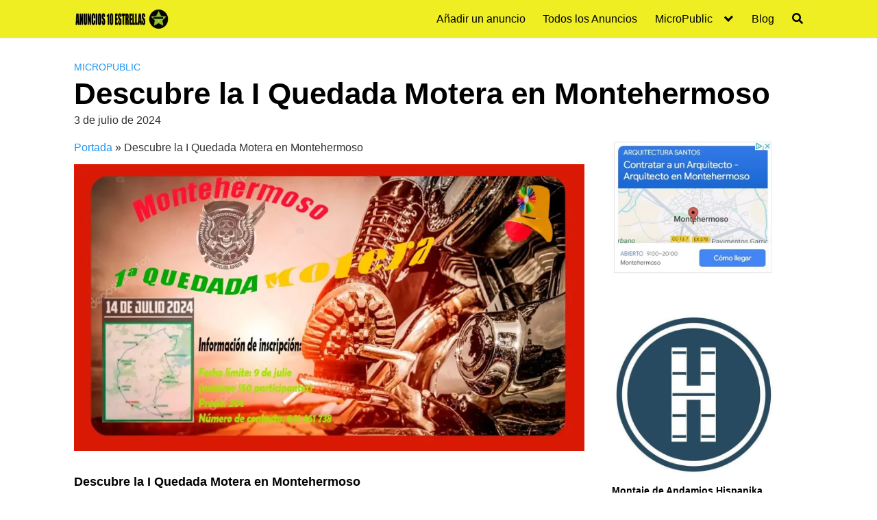

--- FILE ---
content_type: text/html; charset=UTF-8
request_url: https://anuncios10estrellas.com/micropublic/descubre-la-i-quedada-motera-en-montehermoso/
body_size: 43616
content:
<!DOCTYPE html><html lang="es"><head><script data-no-optimize="1">var litespeed_docref=sessionStorage.getItem("litespeed_docref");litespeed_docref&&(Object.defineProperty(document,"referrer",{get:function(){return litespeed_docref}}),sessionStorage.removeItem("litespeed_docref"));</script> <meta charset="UTF-8"><meta name="viewport" content="width=device-width, initial-scale=1"><link rel="profile" href="http://gmpg.org/xfn/11"><meta name='robots' content='index, follow, max-image-preview:large, max-snippet:-1, max-video-preview:-1' /><style>img:is([sizes="auto" i], [sizes^="auto," i]) { contain-intrinsic-size: 3000px 1500px }</style><meta name="google-site-verification" content="f8KFO50r5Xn7WcGVx5BrpMOUQP2BJBqrLySIh1_qSlE" /><title>Descubre la I Quedada Motera en Montehermoso MicroPublic ◍ ▷</title><meta name="description" content="Descubre la I Quedada Motera en Montehermoso 🏍 cita anual imprescindible para los amantes de las motocicletas en Extremadura y alrededores." /><link rel="canonical" href="https://anuncios10estrellas.com/micropublic/descubre-la-i-quedada-motera-en-montehermoso/" /><meta property="og:locale" content="es_ES" /><meta property="og:type" content="article" /><meta property="og:title" content="Descubre la I Quedada Motera en Montehermoso MicroPublic ◍ ▷" /><meta property="og:description" content="Descubre la I Quedada Motera en Montehermoso 🏍 cita anual imprescindible para los amantes de las motocicletas en Extremadura y alrededores." /><meta property="og:url" content="https://anuncios10estrellas.com/micropublic/descubre-la-i-quedada-motera-en-montehermoso/" /><meta property="og:site_name" content="Anuncios 10 Estrellas" /><meta property="article:published_time" content="2024-07-03T18:00:00+00:00" /><meta property="article:modified_time" content="2024-07-03T18:00:08+00:00" /><meta property="og:image" content="https://anuncios10estrellas.com/wp-content/uploads/2024/07/primera-quedada-motera-en-montehermoso-2.webp" /><meta property="og:image:width" content="1200" /><meta property="og:image:height" content="675" /><meta property="og:image:type" content="image/webp" /><meta name="author" content="Public" /><meta name="twitter:card" content="summary_large_image" /><meta name="twitter:label1" content="Escrito por" /><meta name="twitter:data1" content="Public" /><meta name="twitter:label2" content="Tiempo de lectura" /><meta name="twitter:data2" content="2 minutos" /> <script type="application/ld+json" class="yoast-schema-graph">{"@context":"https://schema.org","@graph":[{"@type":"Article","@id":"https://anuncios10estrellas.com/micropublic/descubre-la-i-quedada-motera-en-montehermoso/#article","isPartOf":{"@id":"https://anuncios10estrellas.com/micropublic/descubre-la-i-quedada-motera-en-montehermoso/"},"author":{"name":"Public","@id":"https://anuncios10estrellas.com/#/schema/person/381ac4e40ad08922c7097a8959b902ad"},"headline":"Descubre la I Quedada Motera en Montehermoso","datePublished":"2024-07-03T18:00:00+00:00","dateModified":"2024-07-03T18:00:08+00:00","mainEntityOfPage":{"@id":"https://anuncios10estrellas.com/micropublic/descubre-la-i-quedada-motera-en-montehermoso/"},"wordCount":326,"commentCount":0,"publisher":{"@id":"https://anuncios10estrellas.com/#/schema/person/381ac4e40ad08922c7097a8959b902ad"},"image":{"@id":"https://anuncios10estrellas.com/micropublic/descubre-la-i-quedada-motera-en-montehermoso/#primaryimage"},"thumbnailUrl":"https://anuncios10estrellas.com/wp-content/uploads/2024/07/primera-quedada-motera-en-montehermoso-2.webp","keywords":["I Quedada Motera","Montehermoso"],"articleSection":["MicroPublic"],"inLanguage":"es","potentialAction":[{"@type":"CommentAction","name":"Comment","target":["https://anuncios10estrellas.com/micropublic/descubre-la-i-quedada-motera-en-montehermoso/#respond"]}]},{"@type":"WebPage","@id":"https://anuncios10estrellas.com/micropublic/descubre-la-i-quedada-motera-en-montehermoso/","url":"https://anuncios10estrellas.com/micropublic/descubre-la-i-quedada-motera-en-montehermoso/","name":"Descubre la I Quedada Motera en Montehermoso MicroPublic ◍ ▷","isPartOf":{"@id":"https://anuncios10estrellas.com/#website"},"primaryImageOfPage":{"@id":"https://anuncios10estrellas.com/micropublic/descubre-la-i-quedada-motera-en-montehermoso/#primaryimage"},"image":{"@id":"https://anuncios10estrellas.com/micropublic/descubre-la-i-quedada-motera-en-montehermoso/#primaryimage"},"thumbnailUrl":"https://anuncios10estrellas.com/wp-content/uploads/2024/07/primera-quedada-motera-en-montehermoso-2.webp","datePublished":"2024-07-03T18:00:00+00:00","dateModified":"2024-07-03T18:00:08+00:00","description":"Descubre la I Quedada Motera en Montehermoso 🏍 cita anual imprescindible para los amantes de las motocicletas en Extremadura y alrededores.","breadcrumb":{"@id":"https://anuncios10estrellas.com/micropublic/descubre-la-i-quedada-motera-en-montehermoso/#breadcrumb"},"inLanguage":"es","potentialAction":[{"@type":"ReadAction","target":["https://anuncios10estrellas.com/micropublic/descubre-la-i-quedada-motera-en-montehermoso/"]}]},{"@type":"ImageObject","inLanguage":"es","@id":"https://anuncios10estrellas.com/micropublic/descubre-la-i-quedada-motera-en-montehermoso/#primaryimage","url":"https://anuncios10estrellas.com/wp-content/uploads/2024/07/primera-quedada-motera-en-montehermoso-2.webp","contentUrl":"https://anuncios10estrellas.com/wp-content/uploads/2024/07/primera-quedada-motera-en-montehermoso-2.webp","width":1200,"height":675,"caption":"Descubre la I Quedada Motera en Montehermoso"},{"@type":"BreadcrumbList","@id":"https://anuncios10estrellas.com/micropublic/descubre-la-i-quedada-motera-en-montehermoso/#breadcrumb","itemListElement":[{"@type":"ListItem","position":1,"name":"Portada","item":"https://anuncios10estrellas.com/"},{"@type":"ListItem","position":2,"name":"Descubre la I Quedada Motera en Montehermoso"}]},{"@type":"WebSite","@id":"https://anuncios10estrellas.com/#website","url":"https://anuncios10estrellas.com/","name":"Anuncios 10 Estrellas","description":"MicroPublic 100% gratis para tu negocio","publisher":{"@id":"https://anuncios10estrellas.com/#/schema/person/381ac4e40ad08922c7097a8959b902ad"},"potentialAction":[{"@type":"SearchAction","target":{"@type":"EntryPoint","urlTemplate":"https://anuncios10estrellas.com/?s={search_term_string}"},"query-input":{"@type":"PropertyValueSpecification","valueRequired":true,"valueName":"search_term_string"}}],"inLanguage":"es"},{"@type":["Person","Organization"],"@id":"https://anuncios10estrellas.com/#/schema/person/381ac4e40ad08922c7097a8959b902ad","name":"Public","image":{"@type":"ImageObject","inLanguage":"es","@id":"https://anuncios10estrellas.com/#/schema/person/image/","url":"https://anuncios10estrellas.com/wp-content/uploads/2022/01/103212843_157102532523713_96867140698195572_o.jpg","contentUrl":"https://anuncios10estrellas.com/wp-content/uploads/2022/01/103212843_157102532523713_96867140698195572_o.jpg","width":1080,"height":1080,"caption":"Public"},"logo":{"@id":"https://anuncios10estrellas.com/#/schema/person/image/"},"sameAs":["https://anuncios10estrellas.com"],"url":"https://anuncios10estrellas.com/author/ecosimex/"}]}</script> <link rel='dns-prefetch' href='//www.googletagmanager.com' /><link rel='dns-prefetch' href='//stats.wp.com' /><link rel='dns-prefetch' href='//fonts.googleapis.com' /><link rel='dns-prefetch' href='//pagead2.googlesyndication.com' /><link rel="alternate" type="application/rss+xml" title="Anuncios 10 Estrellas &raquo; Feed" href="https://anuncios10estrellas.com/feed/" /><link rel="alternate" type="application/rss+xml" title="Anuncios 10 Estrellas &raquo; Feed de los comentarios" href="https://anuncios10estrellas.com/comments/feed/" /><link rel="alternate" type="application/rss+xml" title="Anuncios 10 Estrellas &raquo; Comentario Descubre la I Quedada Motera en Montehermoso del feed" href="https://anuncios10estrellas.com/micropublic/descubre-la-i-quedada-motera-en-montehermoso/feed/" /><style id="litespeed-ccss">.wp-block-image img{box-sizing:border-box;height:auto;max-width:100%;vertical-align:bottom}.wp-block-image .aligncenter{display:table}.wp-block-image .aligncenter{margin-left:auto;margin-right:auto}.wp-block-image figure{margin:0}ul{box-sizing:border-box}.entry-content{counter-reset:footnotes}:root{--wp--preset--font-size--normal:16px;--wp--preset--font-size--huge:42px}.aligncenter{clear:both}.screen-reader-text{border:0;clip:rect(1px,1px,1px,1px);-webkit-clip-path:inset(50%);clip-path:inset(50%);height:1px;margin:-1px;overflow:hidden;padding:0;position:absolute;width:1px;word-wrap:normal!important}body{--wp--preset--color--black:#000;--wp--preset--color--cyan-bluish-gray:#abb8c3;--wp--preset--color--white:#fff;--wp--preset--color--pale-pink:#f78da7;--wp--preset--color--vivid-red:#cf2e2e;--wp--preset--color--luminous-vivid-orange:#ff6900;--wp--preset--color--luminous-vivid-amber:#fcb900;--wp--preset--color--light-green-cyan:#7bdcb5;--wp--preset--color--vivid-green-cyan:#00d084;--wp--preset--color--pale-cyan-blue:#8ed1fc;--wp--preset--color--vivid-cyan-blue:#0693e3;--wp--preset--color--vivid-purple:#9b51e0;--wp--preset--gradient--vivid-cyan-blue-to-vivid-purple:linear-gradient(135deg,rgba(6,147,227,1) 0%,#9b51e0 100%);--wp--preset--gradient--light-green-cyan-to-vivid-green-cyan:linear-gradient(135deg,#7adcb4 0%,#00d082 100%);--wp--preset--gradient--luminous-vivid-amber-to-luminous-vivid-orange:linear-gradient(135deg,rgba(252,185,0,1) 0%,rgba(255,105,0,1) 100%);--wp--preset--gradient--luminous-vivid-orange-to-vivid-red:linear-gradient(135deg,rgba(255,105,0,1) 0%,#cf2e2e 100%);--wp--preset--gradient--very-light-gray-to-cyan-bluish-gray:linear-gradient(135deg,#eee 0%,#a9b8c3 100%);--wp--preset--gradient--cool-to-warm-spectrum:linear-gradient(135deg,#4aeadc 0%,#9778d1 20%,#cf2aba 40%,#ee2c82 60%,#fb6962 80%,#fef84c 100%);--wp--preset--gradient--blush-light-purple:linear-gradient(135deg,#ffceec 0%,#9896f0 100%);--wp--preset--gradient--blush-bordeaux:linear-gradient(135deg,#fecda5 0%,#fe2d2d 50%,#6b003e 100%);--wp--preset--gradient--luminous-dusk:linear-gradient(135deg,#ffcb70 0%,#c751c0 50%,#4158d0 100%);--wp--preset--gradient--pale-ocean:linear-gradient(135deg,#fff5cb 0%,#b6e3d4 50%,#33a7b5 100%);--wp--preset--gradient--electric-grass:linear-gradient(135deg,#caf880 0%,#71ce7e 100%);--wp--preset--gradient--midnight:linear-gradient(135deg,#020381 0%,#2874fc 100%);--wp--preset--font-size--small:13px;--wp--preset--font-size--medium:20px;--wp--preset--font-size--large:36px;--wp--preset--font-size--x-large:42px;--wp--preset--spacing--20:.44rem;--wp--preset--spacing--30:.67rem;--wp--preset--spacing--40:1rem;--wp--preset--spacing--50:1.5rem;--wp--preset--spacing--60:2.25rem;--wp--preset--spacing--70:3.38rem;--wp--preset--spacing--80:5.06rem;--wp--preset--shadow--natural:6px 6px 9px rgba(0,0,0,.2);--wp--preset--shadow--deep:12px 12px 50px rgba(0,0,0,.4);--wp--preset--shadow--sharp:6px 6px 0px rgba(0,0,0,.2);--wp--preset--shadow--outlined:6px 6px 0px -3px rgba(255,255,255,1),6px 6px rgba(0,0,0,1);--wp--preset--shadow--crisp:6px 6px 0px rgba(0,0,0,1)}html{box-sizing:border-box}*,*:before,*:after{box-sizing:inherit}*{margin:0;padding:0;-webkit-overflow-scrolling:touch}img,svg{vertical-align:middle;max-width:100%}img{height:auto}strong{font-weight:700;color:#000}em{font-style:italic}figure{margin-bottom:1rem}html{font-size:16px;-ms-overflow-style:scrollbar}body{font-family:-apple-system,BlinkMacSystemFont,"Segoe UI",Roboto,"Helvetica Neue",Arial,sans-serif,"Apple Color Emoji","Segoe UI Emoji","Segoe UI Symbol";font-size:1rem;color:#333;line-height:1.5;word-wrap:break-word;overflow-x:hidden;background-color:#fff}input,button{font-family:inherit;font-size:inherit;line-height:inherit}figure img{margin-bottom:.5rem;line-height:1}.flex{box-sizing:border-box;display:flex;flex:0 1 auto;flex-direction:row;flex-wrap:wrap}a{color:#0275d8}h1,h3{font-family:-apple-system,BlinkMacSystemFont,"Segoe UI",Roboto,"Helvetica Neue",Arial,sans-serif,"Apple Color Emoji","Segoe UI Emoji","Segoe UI Symbol";font-weight:700;line-height:1.25;color:#111;text-rendering:optimizeLegibility;margin-bottom:1rem;margin-top:2.5rem;text-decoration:none}h3 a{text-decoration:none;color:inherit}.title{font-family:-apple-system,BlinkMacSystemFont,"Segoe UI",Roboto,"Helvetica Neue",Arial,sans-serif,"Apple Color Emoji","Segoe UI Emoji","Segoe UI Symbol"}h1{font-size:3rem}h3{font-size:1.75rem;margin-bottom:.25rem}p,ul,figure,form{margin-bottom:1.5rem;font-size:1.125rem}ul{padding-left:2rem}ul li{margin-bottom:1rem}.container{max-width:100%;width:48rem;margin:0 auto;padding:0 1rem}.widget.widget_nav_menu .menu-item.search-item{display:none}.site-header{min-height:56px;padding:0;color:#000;font-family:-apple-system,BlinkMacSystemFont,"Segoe UI",Roboto,"Helvetica Neue",Arial,sans-serif,"Apple Color Emoji","Segoe UI Emoji","Segoe UI Symbol";font-size:1rem;background-color:#fff;border-bottom:1px solid #dbdbdb;display:flex;align-items:center;position:relative}.site-header .header-inner{justify-content:space-between}.site-header .container{display:flex;align-items:center;padding:0 1rem}.site-header a{color:#000;display:block;text-decoration:none;line-height:1}.site-logo{margin-right:1rem;font-size:1.25rem;padding:.5rem 0}.site-logo img{max-width:150px}.site-logo{display:inline-block}.site-nav-trigger{position:relative;display:block;width:24px;height:24px;overflow:hidden;white-space:nowrap;color:transparent;z-index:3}.site-nav-trigger span{position:absolute;top:50%;right:0;display:inline-block;height:3px;width:24px;background:#000}.site-nav-trigger span:before,.site-nav-trigger span:after{content:"";height:3px;width:24px;background:#000;position:absolute;backface-visibility:hidden;right:0}.site-nav-trigger span:before{top:-6px}.site-nav-trigger span:after{top:6px}.site-overlay{display:none}@media (min-width:1040px){.site-header{margin-bottom:0}}@media (max-width:1040px){.site-header.with-header{min-height:0;border:none}.site-header.with-header .site-logo{width:100%;text-align:center}}.section-inner{margin-left:auto;margin-right:auto;max-width:120rem;width:calc(100% - 4rem)}.nav-toggle.orbitalMenu-fixed{position:fixed;bottom:4rem;right:1.5rem;width:64px;height:64px;top:unset;z-index:100;background:#fff;border-radius:50%;box-shadow:0px 5px 10px 0px rgba(0,0,0,.5)}.nav-toggle.orbitalMenu-fixed .toggle-inner{height:auto}.orbitalMenu-fixed .site-nav-trigger span{height:5px;top:10px}.orbitalMenu-fixed .site-nav-trigger span:before{top:-8px;height:5px}.orbitalMenu-fixed .site-nav-trigger span:after{top:8px;height:5px}.orbitalMenu-fixed .toggle-text{display:none}.orbitalMenu-fixed .site-nav-trigger{width:24px}.reset-list-style,.reset-list-style ul{list-style:none;margin:0;padding:0}.toggle{-moz-appearance:none;-webkit-appearance:none;color:inherit;font-family:inherit;position:relative;-webkit-touch-callout:none;text-align:inherit}button.toggle{background:0 0;border:none;box-shadow:none;border-radius:0;font-size:inherit;font-weight:400;letter-spacing:inherit;padding:0;text-transform:none}.header-navigation-wrapper{display:none}.header-inner .toggle{align-items:center;display:flex;overflow:visible;padding:0 1.25rem}.toggle-inner{display:flex;justify-content:center;height:2.3rem;position:relative}.toggle-inner .toggle-text{color:#6d6d6d;font-size:1rem;font-weight:600;position:absolute;top:60%;width:auto;white-space:nowrap;word-break:break-all}.nav-toggle{position:absolute;bottom:0;right:0;top:0}.primary-menu-wrapper{display:none}ul.primary-menu{display:flex;flex-wrap:wrap;justify-content:flex-end;margin:-.8rem 0 0 -1.6rem}.primary-menu .icon{display:block;height:.7rem;position:absolute;transform:rotate(-45deg);width:1.3rem}.primary-menu .icon:before,.primary-menu .icon:after{content:"";display:block;background-color:currentColor;position:absolute;bottom:calc(50% - .1rem);left:0}.primary-menu .icon:before{height:.6rem;width:.2rem}.primary-menu .icon:after{height:.2rem;width:.6rem}.primary-menu li{position:relative;margin-bottom:0}.primary-menu>li{margin:.8rem 0 0 1.6rem}.primary-menu>li.menu-item-has-children>a{padding-right:2rem}.primary-menu>li>.icon{right:-.5rem;top:calc(50% - .6rem)}.primary-menu a{color:inherit;display:block;line-height:1.25rem;font-size:1rem;text-decoration:none;word-break:normal;word-wrap:normal}.primary-menu ul{background:#fff;border-radius:.4rem;color:#000;font-size:1.7rem;opacity:0;padding:1rem 0;position:absolute;right:9999rem;top:calc(100% + 2rem);transform:translateY(.6rem);width:15rem;z-index:2001;border:1px solid grey}.primary-menu ul:before,.primary-menu ul:after{content:"";display:block;position:absolute;bottom:100%}.primary-menu ul:before{height:2rem;left:0;right:0}.primary-menu ul:after{border:.8rem solid transparent;border-bottom-color:#000;right:1.8rem}.primary-menu ul a{background:0 0;border:none;color:inherit;display:block;padding:.5rem 1.35rem;width:100%}@media (any-pointer:coarse){.primary-menu>li.menu-item-has-children>a{padding-right:0;margin-right:2rem}}.menu-modal{background:#fff;display:none;opacity:0;overflow-y:auto;overflow-x:hidden;position:fixed;bottom:0;left:-99999rem;right:99999rem;top:0;z-index:9999}.menu-modal-inner{background:#fff;display:flex;justify-content:stretch;overflow:auto;-ms-overflow-style:auto;width:100%}.menu-wrapper{display:flex;flex-direction:column;justify-content:space-between;position:relative}button.close-nav-toggle{align-items:center;display:flex;font-size:1.15rem;font-weight:500;justify-content:flex-end;padding:1.4rem 0;width:100%}button.close-nav-toggle .toggle-text{margin-right:1.6rem}.menu-modal .menu-top{flex-shrink:0}.modal-menu{position:relative;left:calc(50% - 50vw);width:100vw}.modal-menu li{border-color:#dedfdf;border-style:solid;border-width:.1rem 0 0;display:flex;flex-wrap:wrap;line-height:1;justify-content:flex-start;margin:0}.modal-menu>li>a,.modal-menu>li>.ancestor-wrapper>a{font-size:1rem;font-weight:700;letter-spacing:-.0375em}.modal-menu>li:last-child{border-bottom-width:.1rem}.modal-menu .ancestor-wrapper{display:flex;justify-content:space-between;width:100%}.modal-menu a{display:block;padding:1.35rem 1.5rem;text-decoration:none;width:100%;color:#000;-webkit-hyphens:auto;-moz-hyphens:auto;-ms-hyphens:auto;hyphens:auto;overflow-wrap:break-word;word-wrap:break-word;word-break:break-word}button.sub-menu-toggle{border-left:.1rem solid #dedfdf;flex-shrink:0;margin:1rem 0;padding:0 .75rem}button.sub-menu-toggle svg{height:.6rem;width:1.15rem}.modal-menu ul{display:none;margin:0;width:100%}.modal-menu ul li{border-left-width:1rem}.modal-menu ul li a{color:inherit;font-weight:500}.menu-wrapper .menu-item{position:relative}.mobile-menu{display:block}@media (min-width:700px){.toggle-inner .toggle-text{font-size:1rem}.nav-toggle{right:2rem}button.close-nav-toggle{font-size:1.3rem;padding:1.75rem 0}button.close-nav-toggle .toggle-text{margin-right:2.1rem}.modal-menu{left:auto;width:100%}.modal-menu ul li{border-left-color:transparent}.modal-menu>li>.ancestor-wrapper>button.sub-menu-toggle{padding:0 1.5rem}.modal-menu>li>.ancestor-wrapper>button.sub-menu-toggle svg{height:1.15rem;width:1.15rem}}@media (min-width:1000px){.header-navigation-wrapper{align-items:center;display:flex}.primary-menu-wrapper{display:block;width:100%}.mobile-nav-toggle{display:none!important}.header-inner .toggle{height:4.4rem;padding:0 3rem;position:relative;bottom:auto;left:auto;right:auto;top:auto;width:auto}.toggle-inner{position:static}.toggle-inner .toggle-text{left:0;right:0;text-align:center;top:calc(100% - .3rem);width:auto}.menu-modal.cover-modal{background:rgba(0,0,0,0)}.menu-wrapper.section-inner{width:calc(100% - 8rem)}.menu-modal-inner{box-shadow:0 0 2rem 0 rgba(0,0,0,.1);opacity:0;padding:0;transform:translateX(20rem);width:50rem}.mobile-menu{display:none}}.layout-menu-orbital .menu-modal{max-height:400px;width:200px}.layout-menu-orbital .section-inner{max-width:unset!important;width:100%}.layout-menu-orbital .modal-menu{left:unset!important;width:unset!important}.layout-menu-orbital .close-nav-toggle{display:none}.layout-menu-orbital .modal-menu a{display:block;padding:1rem;text-decoration:none;width:100%}.layout-menu-orbital .menu-wrapper .menu-item{transform:unset!important}.default-header{width:100%;padding:2rem 0;padding-bottom:0}.default-header .title{position:relative;font-weight:700;color:#000;font-size:2.75rem;margin-top:0;margin-bottom:0}.default-header .container{position:relative}.default-header .category{margin:0;text-transform:uppercase;font-size:14px}.site-footer .widget-area ul li{line-height:1}.site-footer .widget-area ul li a{font-size:14px;color:#000}.site-footer .widget-area a{color:#000}.breadcrumbs{padding-bottom:.75rem;list-style:none;border-radius:.25rem}.breadcrumbs:after{display:block;content:"";clear:both}.btn{padding:.75rem 1.25rem;font-size:1rem;margin:.5rem 0;display:inline-block;text-align:center;color:#333;background-color:#eee;border-radius:4px;max-width:100%;margin-right:1rem;border:0;box-shadow:0 1px 1px 0 rgba(0,0,0,.14),0 2px 1px -1px rgba(0,0,0,.2),0 1px 3px 0 rgba(0,0,0,.12)}@media (max-width:48rem){.btn{width:100%;margin:.5rem 0}}.btn-primary{color:#fff;background-color:#0275d8}.btn-search-form{margin:0;height:100%;padding:.5rem .25rem}.svg-inline--fa{display:inline-block;font-size:inherit;height:1em;overflow:visible;vertical-align:-.125em}form{max-width:100%;margin:0 auto;position:relative}input:not([type=submit]):not([type=radio]):not([type=checkbox]):not([type=file]){display:inline-block;width:100%;padding:.75rem;border:1px solid #ccc;box-shadow:inset 0 1px 3px #eee;border-radius:2px;background-color:#fff}.text-center{text-align:center}.screen-reader-text{clip:rect(1px,1px,1px,1px);position:absolute!important;height:1px;width:1px;overflow:hidden}.aligncenter{clear:both;display:block;margin-left:auto;margin-right:auto;text-align:center}.site-main{padding-bottom:2rem}#content-wrapper{padding:1rem;background-color:#fff}.entry-content{flex-basis:100%;max-width:100%}.post-thumbnail{margin-bottom:2rem;text-align:center}@media (max-width:48rem){.post-thumbnail{margin:0 -1rem 2rem}}.entry-content{max-width:100%;position:relative}.banner{max-width:100%;width:100%;margin:1rem auto 25px auto;padding:0;text-align:center;display:block;clear:both}.banner>div{margin:0 auto}.banner .center{text-align:center;margin:0 auto}.banner .fluid{width:100%}@media (max-width:48rem){.desktop{display:none}}@media (min-width:48rem){.mobile{display:none}}.lazy-hidden{background-color:#fff;background-image:url(//anuncios10estrellas.com/wp-content/plugins/a3-lazy-load/assets/css/loading.gif);background-repeat:no-repeat;background-position:50% 50%}.lazy-hidden{background-color:#fff}:root{--swiper-theme-color:#007aff}:root{--swiper-navigation-size:44px}:root{--jp-carousel-primary-color:#fff;--jp-carousel-primary-subtle-color:#999;--jp-carousel-bg-color:#000;--jp-carousel-bg-faded-color:#222;--jp-carousel-border-color:#3a3a3a}:root{--jetpack--contact-form--border:1px solid #8c8f94;--jetpack--contact-form--border-color:#8c8f94;--jetpack--contact-form--border-size:1px;--jetpack--contact-form--border-style:solid;--jetpack--contact-form--border-radius:0px;--jetpack--contact-form--input-padding:16px;--jetpack--contact-form--font-size:16px;--jetpack--contact-form--error-color:#b32d2e;--jetpack--contact-form--inverted-text-color:#fff}#jp-relatedposts{clear:both;display:none;margin:1em 0;padding-top:1em;position:relative}.jp-relatedposts:after{clear:both;content:"";display:block}#jp-relatedposts h3.jp-relatedposts-headline{display:inline-block;float:left;font-family:inherit;font-size:9pt;font-weight:700;margin:0 0 1em}#jp-relatedposts h3.jp-relatedposts-headline em:before{border-top:1px solid #0003;content:"";display:block;margin-bottom:1em;min-width:30px;width:100%}#jp-relatedposts h3.jp-relatedposts-headline em{font-style:normal;font-weight:700}.screen-reader-text{border:0;clip:rect(1px,1px,1px,1px);clip-path:inset(50%);height:1px;margin:-1px;overflow:hidden;padding:0;position:absolute!important;width:1px;word-wrap:normal!important}@media (min-width:48rem){.container{width:64.5rem}.entry-content{max-width:73%;flex-basis:73%}}a{color:#2196f3}.site-header{background-color:#ee2}.site-header a{color:}body,.site-header{font-family:'Roboto',sans-serif;font-weight:400}.navbar-form input:not([type=submit]):not([type=radio]):not([type=checkbox]):not([type=file]){border:none;border-radius:0;padding:.5rem}.navbar-form .btn-search-form{border-radius:0;box-shadow:none;background-color:#0367bf}.navbar-form{display:none;padding:1rem;background:#0267bf;margin-top:1rem}</style><link rel="preload" data-asynced="1" data-optimized="2" as="style" onload="this.onload=null;this.rel='stylesheet'" href="https://anuncios10estrellas.com/wp-content/litespeed/ucss/61c653955d4efa6933e295fc19e47f95.css?ver=3a6c0" /><script data-optimized="1" type="litespeed/javascript" data-src="https://anuncios10estrellas.com/wp-content/plugins/litespeed-cache/assets/js/css_async.min.js"></script> <style id='classic-theme-styles-inline-css' type='text/css'>/*! This file is auto-generated */
.wp-block-button__link{color:#fff;background-color:#32373c;border-radius:9999px;box-shadow:none;text-decoration:none;padding:calc(.667em + 2px) calc(1.333em + 2px);font-size:1.125em}.wp-block-file__button{background:#32373c;color:#fff;text-decoration:none}</style><style id='directorist-search-modal-style-inline-css' type='text/css'>.dspb-container,.dspb-container-fluid{width:100%;padding-right:var(--bs-gutter-x, 0.75rem);padding-left:var(--bs-gutter-x, 0.75rem);margin-right:auto;margin-left:auto}@media(min-width: 576px){.dspb-container,.dspb-container-sm{max-width:540px}}@media(min-width: 768px){.dspb-container,.dspb-container-md,.dspb-container-sm{max-width:720px}}@media(min-width: 992px){.dspb-container,.dspb-container-lg,.dspb-container-md,.dspb-container-sm{max-width:960px}}@media(min-width: 1200px){.dspb-container,.dspb-container-lg,.dspb-container-md,.dspb-container-sm,.dspb-container-xl{max-width:1140px}}@media(min-width: 1400px){.dspb-container,.dspb-container-lg,.dspb-container-md,.dspb-container-sm,.dspb-container-xl,.dspb-container-xxl{max-width:1320px}}.dspb-row{--bs-gutter-x: 1.5rem;--bs-gutter-y: 0;display:-webkit-box;display:-webkit-flex;display:-ms-flexbox;display:flex;-webkit-flex-wrap:wrap;-ms-flex-wrap:wrap;flex-wrap:wrap;margin-top:calc(var(--bs-gutter-y)*-1);margin-right:calc(var(--bs-gutter-x)*-0.5);margin-left:calc(var(--bs-gutter-x)*-0.5)}.dspb-row>*{width:100%}.directorist-search-popup-block{display:-webkit-inline-box;display:-webkit-inline-flex;display:-ms-inline-flexbox;display:inline-flex;-webkit-box-align:center;-webkit-align-items:center;-ms-flex-align:center;align-items:center}.directorist-search-popup-block__popup:not(.responsive-true){position:fixed;top:0;left:0;width:100%;height:auto;-webkit-transition:all .3s ease-in-out;transition:all .3s ease-in-out;-webkit-transform:translate(0, -50%) scaleY(0);transform:translate(0, -50%) scaleY(0);opacity:0;visibility:hidden;z-index:1031;background-color:var(--directorist-color-white);-webkit-box-shadow:0 5px 10px rgba(143,142,159,.1);box-shadow:0 5px 10px rgba(143,142,159,.1)}.directorist-search-popup-block__popup:not(.responsive-true).show{-webkit-transform:translate(0, 0) scaleY(1);transform:translate(0, 0) scaleY(1);opacity:1;visibility:visible}@media only screen and (max-width: 575px){.directorist-search-popup-block__popup.responsive-true .directorist-search-form-action__modal{display:none}}.directorist-search-popup-block__form{max-height:400px;overflow-y:auto;overflow-x:hidden;display:-webkit-box;display:-webkit-flex;display:-ms-flexbox;display:flex;padding:30px;margin-bottom:30px;scrollbar-width:thin;scrollbar-color:var(--directorist-color-border) var(--directorist-color-white)}@media only screen and (max-width: 767px){.directorist-search-popup-block__form{padding:30px 0 0}}@media only screen and (max-width: 575px){.directorist-search-popup-block__form{padding:30px 30px 0 6px}}.directorist-search-popup-block__form::-webkit-scrollbar{width:11px}.directorist-search-popup-block__form::-webkit-scrollbar-track{background:var(--directorist-color-white)}.directorist-search-popup-block__form::-webkit-scrollbar-thumb{background-color:var(--directorist-color-border);border-radius:6px;border:3px solid var(--directorist-color-white)}.directorist-search-popup-block__form-close{position:fixed;top:35px;right:50px;border:none;opacity:1;cursor:pointer;-webkit-transition:.3s ease-in-out;transition:.3s ease-in-out;z-index:99999;line-height:.8;display:-webkit-box;display:-webkit-flex;display:-ms-flexbox;display:flex;-webkit-box-align:center;-webkit-align-items:center;-ms-flex-align:center;align-items:center;-webkit-box-pack:center;-webkit-justify-content:center;-ms-flex-pack:center;justify-content:center;width:30px;height:30px;border-radius:50%;background-color:rgba(var(--directorist-color-danger-rgb), 0.15);-webkit-transition:.2s ease-in-out;transition:.2s ease-in-out}.directorist-search-popup-block__form-close .directorist-icon-mask:after{background-color:var(--directorist-color-danger)}@media only screen and (max-width: 767px){.directorist-search-popup-block__form-close{top:50px;right:15px}}@media only screen and (max-width: 575px){.directorist-search-popup-block__form-close{display:none}}.directorist-search-popup-block__overlay{position:fixed;top:0;left:0;width:100%;height:0;background-color:rgba(var(--directorist-color-dark-rgb), 0.2);-webkit-transition:.3s;transition:.3s;opacity:0;z-index:-1}.directorist-search-popup-block__overlay.show{height:100%;opacity:1;visibility:visible;z-index:1030;overflow-y:hidden}.directorist-search-popup-block-hidden{overflow:hidden}.directorist-search-popup-block__button{cursor:pointer;display:-webkit-inline-box;display:-webkit-inline-flex;display:-ms-inline-flexbox;display:inline-flex;-webkit-box-align:center;-webkit-align-items:center;-ms-flex-align:center;align-items:center;gap:6px}@media only screen and (max-width: 600px){.directorist-search-popup-block__button{width:40px;height:40px;-webkit-box-pack:center;-webkit-justify-content:center;-ms-flex-pack:center;justify-content:center;border:1px solid var(--directorist-color-border);border-radius:50%}.directorist-search-popup-block__button:hover .directorist-icon-mask:after{background-color:currentColor}}.directorist-search-popup-block__button .directorist-icon-mask:after{background-color:var(--directorist-color-gray)}.directorist-search-popup-block .directorist-search-contents{padding:65px 0 10px;width:100%}@media only screen and (max-width: 575px){.directorist-search-popup-block .directorist-search-contents{padding:0}}@media only screen and (min-width: 783.99px){.admin-bar .dspb-search__popup{top:32px}}@media only screen and (max-width: 782.99px){.admin-bar .dspb-search__popup{top:46px}}.wp-block-button__link{cursor:pointer;display:inline-block;text-align:center;word-break:break-word;-webkit-box-sizing:border-box;box-sizing:border-box}.wp-block-button__link.aligncenter{text-align:center}.wp-block-button__link.alignright{text-align:right}:where(.wp-block-button__link){-webkit-box-shadow:none;box-shadow:none;text-decoration:none;border-radius:9999px;padding:calc(.667em + 2px) calc(1.333em + 2px)}.wp-block-directorist-account-block-directorist-account-block[style*=text-decoration] .wp-block-button__link{text-decoration:inherit}.wp-block-directorist-account-block-directorist-account-block.has-custom-width{max-width:none}.wp-block-directorist-account-block-directorist-account-block.has-custom-width .wp-block-button__link{width:100%}.wp-block-directorist-account-block-directorist-account-block.has-custom-font-size .wp-block-button__link{font-size:inherit}.wp-block-directorist-account-block-directorist-account-block.wp-block-button__width-25{width:calc(25% - var(--wp--style--block-gap, 0.5em)*.75)}.wp-block-directorist-account-block-directorist-account-block.wp-block-button__width-50{width:calc(50% - var(--wp--style--block-gap, 0.5em)*.5)}.wp-block-directorist-account-block-directorist-account-block.wp-block-button__width-75{width:calc(75% - var(--wp--style--block-gap, 0.5em)*.25)}.wp-block-directorist-account-block-directorist-account-block.wp-block-button__width-100{width:100%;-webkit-flex-basis:100%;-ms-flex-preferred-size:100%;flex-basis:100%}.wp-block-directorist-account-block-directorist-account-block.is-style-squared,.wp-block-directorist-account-block-directorist-account-block__link.wp-block-directorist-account-block-directorist-account-block.is-style-squared{border-radius:0}.wp-block-directorist-account-block-directorist-account-block.no-border-radius,.wp-block-button__link.no-border-radius{border-radius:0 !important}:root :where(.wp-block-directorist-account-block-directorist-account-block.is-style-outline>.wp-block-button__link),:root :where(.wp-block-directorist-account-block-directorist-account-block .wp-block-button__link.is-style-outline){border:2px solid currentColor;padding:.667em 1.333em}:root :where(.wp-block-directorist-account-block-directorist-account-block.is-style-outline>.wp-block-button__link:not(.has-text-color)),:root :where(.wp-block-directorist-account-block-directorist-account-block .wp-block-button__link.is-style-outline:not(.has-text-color)){color:currentColor}:root :where(.wp-block-directorist-account-block-directorist-account-block.is-style-outline>.wp-block-button__link:not(.has-background)),:root :where(.wp-block-directorist-account-block-directorist-account-block .wp-block-button__link.is-style-outline:not(.has-background)){background-color:rgba(0,0,0,0);background-image:none}</style><style id='jetpack-sharing-buttons-style-inline-css' type='text/css'>.jetpack-sharing-buttons__services-list{display:flex;flex-direction:row;flex-wrap:wrap;gap:0;list-style-type:none;margin:5px;padding:0}.jetpack-sharing-buttons__services-list.has-small-icon-size{font-size:12px}.jetpack-sharing-buttons__services-list.has-normal-icon-size{font-size:16px}.jetpack-sharing-buttons__services-list.has-large-icon-size{font-size:24px}.jetpack-sharing-buttons__services-list.has-huge-icon-size{font-size:36px}@media print{.jetpack-sharing-buttons__services-list{display:none!important}}.editor-styles-wrapper .wp-block-jetpack-sharing-buttons{gap:0;padding-inline-start:0}ul.jetpack-sharing-buttons__services-list.has-background{padding:1.25em 2.375em}</style><style id='joinchat-button-style-inline-css' type='text/css'>.wp-block-joinchat-button{border:none!important;text-align:center}.wp-block-joinchat-button figure{display:table;margin:0 auto;padding:0}.wp-block-joinchat-button figcaption{font:normal normal 400 .6em/2em var(--wp--preset--font-family--system-font,sans-serif);margin:0;padding:0}.wp-block-joinchat-button .joinchat-button__qr{background-color:#fff;border:6px solid #25d366;border-radius:30px;box-sizing:content-box;display:block;height:200px;margin:auto;overflow:hidden;padding:10px;width:200px}.wp-block-joinchat-button .joinchat-button__qr canvas,.wp-block-joinchat-button .joinchat-button__qr img{display:block;margin:auto}.wp-block-joinchat-button .joinchat-button__link{align-items:center;background-color:#25d366;border:6px solid #25d366;border-radius:30px;display:inline-flex;flex-flow:row nowrap;justify-content:center;line-height:1.25em;margin:0 auto;text-decoration:none}.wp-block-joinchat-button .joinchat-button__link:before{background:transparent var(--joinchat-ico) no-repeat center;background-size:100%;content:"";display:block;height:1.5em;margin:-.75em .75em -.75em 0;width:1.5em}.wp-block-joinchat-button figure+.joinchat-button__link{margin-top:10px}@media (orientation:landscape)and (min-height:481px),(orientation:portrait)and (min-width:481px){.wp-block-joinchat-button.joinchat-button--qr-only figure+.joinchat-button__link{display:none}}@media (max-width:480px),(orientation:landscape)and (max-height:480px){.wp-block-joinchat-button figure{display:none}}</style><style id='directorist-main-style-inline-css' type='text/css'>:root{--directorist-color-primary:#444752;--directorist-color-primary-rgb:68,71,82;--directorist-color-secondary:#F2F3F5;--directorist-color-secondary-rgb:242,243,245;--directorist-color-dark:#000;--directorist-color-dark-rgb:0,0,0;--directorist-color-success:#28A800;--directorist-color-success-rgb:40,168,0;--directorist-color-info:#2c99ff;--directorist-color-info-rgb:44,153,255;--directorist-color-warning:#f28100;--directorist-color-warning-rgb:242,129,0;--directorist-color-danger:#f80718;--directorist-color-danger-rgb:248,7,24;--directorist-color-white:#fff;--directorist-color-white-rgb:255,255,255;--directorist-color-body:#404040;--directorist-color-gray:#bcbcbc;--directorist-color-gray-rgb:188,188,188;--directorist-color-gray-hover:#BCBCBC;--directorist-color-light:#ededed;--directorist-color-light-hover:#fff;--directorist-color-light-gray:#808080;--directorist-color-light-gray-rgb:237,237,237;--directorist-color-deep-gray:#808080;--directorist-color-bg-gray:#f4f4f4;--directorist-color-bg-light-gray:#F4F5F6;--directorist-color-bg-light:#EDEDED;--directorist-color-placeholder:#6c757d;--directorist-color-overlay:rgba(var(--directorist-color-dark-rgb),.5);--directorist-color-overlay-normal:rgba(var(--directorist-color-dark-rgb),.2);--directorist-color-border:#e9e9e9;--directorist-color-border-light:#f5f5f5;--directorist-color-border-gray:#d9d9d9;--directorist-box-shadow:0 4px 6px rgba(0,0,0,.04);--directorist-box-shadow-sm:0 2px 5px rgba(0,0,0,.05);--directorist-color-open-badge:#32cc6f;--directorist-color-closed-badge:#e23636;--directorist-color-featured-badge:#fa8b0c;--directorist-color-popular-badge:#f51957;--directorist-color-new-badge:#122069;--directorist-color-marker-shape:#444752;--directorist-color-marker-icon:#fff;--directorist-color-marker-shape-rgb:68,71,82;--directorist-fw-regular:400;--directorist-fw-medium:500;--directorist-fw-semiBold:600;--directorist-fw-bold:700;--directorist-border-radius-xs:8px;--directorist-border-radius-sm:10px;--directorist-border-radius-md:12px;--directorist-border-radius-lg:16px;--directorist-color-btn:var(--directorist-color-primary);--directorist-color-btn-hover:rgba(var(--directorist-color-primary-rgb),.80);--directorist-color-btn-border:var(--directorist-color-primary);--directorist-color-btn-primary:#fff;--directorist-color-btn-primary-rgb:68,71,82;--directorist-color-btn-primary-bg:#444752;--directorist-color-btn-primary-border:#444752;--directorist-color-btn-secondary:#404040;--directorist-color-btn-secondary-rgb:242,243,245;--directorist-color-btn-secondary-bg:#f2f3f5;--directorist-color-btn-secondary-border:#f2f3f5;--directorist-color-star:var(--directorist-color-warning);--gallery-crop-width:740px;--gallery-crop-height:580px}.pricing .price_action .price_action--btn,#directorist.atbd_wrapper .btn-primary,.default-ad-search .submit_btn .btn-default,.atbd_content_active #directorist.atbd_wrapper.dashboard_area .user_pro_img_area .user_img .choose_btn #upload_pro_pic,#directorist.atbd_wrapper .at-modal .at-modal-close,.atbdp_login_form_shortcode #loginform p input[type=submit],.atbd_manage_fees_wrapper .table tr .action p .btn-block,#directorist.atbd_wrapper #atbdp-checkout-form #atbdp_checkout_submit_btn,#directorist.atbd_wrapper .ezmu__btn,.default-ad-search .submit_btn .btn-primary,.directorist-content-active .widget.atbd_widget .directorist .btn,.directorist-btn.directorist-btn-dark,.atbd-add-payment-method form .atbd-save-card,#bhCopyTime,#bhAddNew,.directorist-content-active .widget.atbd_widget .atbd_author_info_widget .btn{color:var(--directorist-color-white)}.pricing .price_action .price_action--btn:hover,#directorist.atbd_wrapper .btn-primary:hover,.default-ad-search .submit_btn .btn-default:hover,.atbd_content_active #directorist.atbd_wrapper.dashboard_area .user_pro_img_area .user_img .choose_btn #upload_pro_pic:hover,#directorist.atbd_wrapper .at-modal .at-modal-close:hover,.atbdp_login_form_shortcode #loginform p input[type=submit]:hover,.atbd_manage_fees_wrapper .table tr .action p .btn-block:hover,#directorist.atbd_wrapper #atbdp-checkout-form #atbdp_checkout_submit_btn:hover,#directorist.atbd_wrapper .ezmu__btn:hover,.default-ad-search .submit_btn .btn-primary:hover,.directorist-content-active .widget.atbd_widget .directorist .btn:hover,.directorist-btn.directorist-btn-dark:hover,.atbd-add-payment-method form .atbd-save-card:hover,#bhCopyTime:hover,#bhAddNew:hover,.bdb-select-hours .bdb-remove:hover,.directorist-content-active .widget.atbd_widget .atbd_author_info_widget .btn:hover{color:var(--directorist-color-white)}.pricing .price_action .price_action--btn,#directorist.atbd_wrapper .btn-primary,.default-ad-search .submit_btn .btn-default,.atbd_content_active #directorist.atbd_wrapper.dashboard_area .user_pro_img_area .user_img .choose_btn #upload_pro_pic,#directorist.atbd_wrapper .at-modal .at-modal-close,.atbdp_login_form_shortcode #loginform p input[type=submit],.atbd_manage_fees_wrapper .table tr .action p .btn-block,#directorist.atbd_wrapper .ezmu__btn,.default-ad-search .submit_btn .btn-primary .directorist-content-active .widget.atbd_widget .directorist .btn,.directorist-btn.directorist-btn-dark,.atbd-add-payment-method form .atbd-save-card,#bhCopyTime,#bhAddNew,.bdb-select-hours .bdb-remove,.directorist-content-active .widget.atbd_widget .atbd_author_info_widget .btn{background:var(--directorist-color-btn-primary-bg)}.pricing .price_action .price_action--btn:hover,#directorist.atbd_wrapper .btn-primary:hover,#directorist.atbd_wrapper .at-modal .at-modal-close:hover,.default-ad-search .submit_btn .btn-default:hover,.atbd_content_active #directorist.atbd_wrapper.dashboard_area .user_pro_img_area .user_img .choose_btn #upload_pro_pic:hover,.atbdp_login_form_shortcode #loginform p input[type=submit]:hover,#directorist.atbd_wrapper .ezmu__btn:hover,.default-ad-search .submit_btn .btn-primary:hover,.directorist-content-active .widget.atbd_widget .directorist .btn:hover,.directorist-btn.directorist-btn-dark:hover,.atbd-add-payment-method form .atbd-save-card:hover,#bhCopyTime:hover,#bhAddNew:hover,.bdb-select-hours .bdb-remove:hover,.directorist-content-active .widget.atbd_widget .atbd_author_info_widget .btn:hover{background:var(--directorist-color-btn-hover)}#directorist.atbd_wrapper .btn-primary,.default-ad-search .submit_btn .btn-default,.atbdp_login_form_shortcode #loginform p input[type=submit],.default-ad-search .submit_btn .btn-primary,.directorist-content-active .widget.atbd_widget .directorist .btn,.atbd-add-payment-method form .atbd-save-card,.directorist-content-active .widget.atbd_widget .atbd_author_info_widget .btn{border-color:var(--directorist-color-btn-border)}#directorist.atbd_wrapper .btn-primary:hover,.default-ad-search .submit_btn .btn-default:hover,.atbdp_login_form_shortcode #loginform p input[type=submit]:hover,.default-ad-search .submit_btn .btn-primary:hover,.directorist-content-active .widget.atbd_widget .directorist .btn:hover,.atbd-add-payment-method form .atbd-save-card:hover,.directorist-content-active .widget.atbd_widget .atbd_author_info_widget .btn:hover{border-color:var(--directorist-color-primary)}.atbd_bg-success i::after,.atbd_content_active #directorist.atbd_wrapper .atbd_badge.atbd_badge_open i::after,.atbd_content_active .widget.atbd_widget[id^=bd] .atbd_badge.atbd_badge_open i::after,.atbd_content_active .widget.atbd_widget[id^=dcl] .atbd_badge.atbd_badge_open i::after,.atbd_content_active #directorist.atbd_wrapper .widget.atbd_widget .atbd_badge.atbd_badge_open i::after,.directorist-badge-open{background:var(--directorist-color-open-badge)!important}.atbd_bg-danger i::after,.atbd_content_active #directorist.atbd_wrapper .atbd_give_review_area #atbd_up_preview .atbd_up_prev .rmrf:hover i::after,.atbd_content_active #directorist.atbd_wrapper .atbd_badge.atbd_badge_close i::after,.atbd_content_active .widget.atbd_widget[id^=bd] .atbd_badge.atbd_badge_close i::after,.atbd_content_active .widget.atbd_widget[id^=dcl] .atbd_badge.atbd_badge_close i::after,.atbd_content_active #directorist.atbd_wrapper .widget.atbd_widget .atbd_badge.atbd_badge_close i::after,.directorist-badge-close,.directorist-badge.directorist-badge-danger{background:var(--directorist-color-closed-badge)!important}.atbd_bg-badge-feature i::after,.atbd_content_active #directorist.atbd_wrapper .atbd_badge.atbd_badge_featured i::after,.atbd_content_active .widget.atbd_widget[id^=bd] .atbd_badge.atbd_badge_featured i::after,.atbd_content_active .widget.atbd_widget[id^=dcl] .atbd_badge.atbd_badge_featured i::after,.atbd_content_active #directorist.atbd_wrapper .widget.atbd_widget .atbd_badge.atbd_badge_featured i::after,.directorist-listing-single .directorist-badge.directorist-badge-featured i::after{background:var(--directorist-color-featured-badge)!important}.atbd_bg-badge-popular i::after,.atbd_content_active #directorist.atbd_wrapper .atbd_badge.atbd_badge_popular i::after,.atbd_content_active .widget.atbd_widget[id^=bd] .atbd_badge.atbd_badge_popular i::after,.atbd_content_active .widget.atbd_widget[id^=dcl] .atbd_badge.atbd_badge_popular i::after,.atbd_content_active #directorist.atbd_wrapper .widget.atbd_widget .atbd_badge.atbd_badge_popular i::after,.directorist-listing-single .directorist-badge.directorist-badge-popular i::after{background:var(--directorist-color-popular-badge)!important}.atbd_content_active #directorist.atbd_wrapper .atbd_badge.atbd_badge_new,.directorist-listing-single .directorist-badge.directorist-badge-new i::after{background:var(--directorist-color-new-badge)!important}.ads-advanced .price-frequency .pf-btn input:checked+span,.atbdpr-range .ui-slider-horizontal .ui-slider-range,.custom-control .custom-control-input:checked~.check--select,#directorist.atbd_wrapper .pagination .nav-links .current,.atbd_director_social_wrap a,.widget.atbd_widget[id^=bd] .atbd_author_info_widget .directorist-author-social li a,.widget.atbd_widget[id^=dcl] .atbd_author_info_widget .directorist-author-social li a,.atbd_content_active #directorist.atbd_wrapper .widget.atbd_widget .atbdp.atbdp-widget-tags ul li a:hover{background:var(--directorist-color-primary)!important}.ads-advanced .price-frequency .pf-btn input:checked+span,.directorist-content-active .directorist-type-nav__list .directorist-type-nav__list__current .directorist-type-nav__link,.atbdpr-range .ui-slider-horizontal .ui-slider-handle,.custom-control .custom-control-input:checked~.check--select,.custom-control .custom-control-input:checked~.radio--select,#atpp-plan-change-modal .atm-contents-inner .dcl_pricing_plan input:checked+label:before,#dwpp-plan-renew-modal .atm-contents-inner .dcl_pricing_plan input:checked+label:before{border-color:var(--directorist-color-primary)}.atbd_map_shape{background:var(--directorist-color-marker-shape)!important}.map-icon-label i,.atbd_map_shape>span{color:var(--directorist-color-marker-icon)!important}
:root{--directorist-color-primary:#444752;--directorist-color-primary-rgb:68,71,82;--directorist-color-secondary:#F2F3F5;--directorist-color-secondary-rgb:242,243,245;--directorist-color-dark:#000;--directorist-color-dark-rgb:0,0,0;--directorist-color-success:#28A800;--directorist-color-success-rgb:40,168,0;--directorist-color-info:#2c99ff;--directorist-color-info-rgb:44,153,255;--directorist-color-warning:#f28100;--directorist-color-warning-rgb:242,129,0;--directorist-color-danger:#f80718;--directorist-color-danger-rgb:248,7,24;--directorist-color-white:#fff;--directorist-color-white-rgb:255,255,255;--directorist-color-body:#404040;--directorist-color-gray:#bcbcbc;--directorist-color-gray-rgb:188,188,188;--directorist-color-gray-hover:#BCBCBC;--directorist-color-light:#ededed;--directorist-color-light-hover:#fff;--directorist-color-light-gray:#808080;--directorist-color-light-gray-rgb:237,237,237;--directorist-color-deep-gray:#808080;--directorist-color-bg-gray:#f4f4f4;--directorist-color-bg-light-gray:#F4F5F6;--directorist-color-bg-light:#EDEDED;--directorist-color-placeholder:#6c757d;--directorist-color-overlay:rgba(var(--directorist-color-dark-rgb),.5);--directorist-color-overlay-normal:rgba(var(--directorist-color-dark-rgb),.2);--directorist-color-border:#e9e9e9;--directorist-color-border-light:#f5f5f5;--directorist-color-border-gray:#d9d9d9;--directorist-box-shadow:0 4px 6px rgba(0,0,0,.04);--directorist-box-shadow-sm:0 2px 5px rgba(0,0,0,.05);--directorist-color-open-badge:#32cc6f;--directorist-color-closed-badge:#e23636;--directorist-color-featured-badge:#fa8b0c;--directorist-color-popular-badge:#f51957;--directorist-color-new-badge:#122069;--directorist-color-marker-shape:#444752;--directorist-color-marker-icon:#fff;--directorist-color-marker-shape-rgb:68,71,82;--directorist-fw-regular:400;--directorist-fw-medium:500;--directorist-fw-semiBold:600;--directorist-fw-bold:700;--directorist-border-radius-xs:8px;--directorist-border-radius-sm:10px;--directorist-border-radius-md:12px;--directorist-border-radius-lg:16px;--directorist-color-btn:var(--directorist-color-primary);--directorist-color-btn-hover:rgba(var(--directorist-color-primary-rgb),.80);--directorist-color-btn-border:var(--directorist-color-primary);--directorist-color-btn-primary:#fff;--directorist-color-btn-primary-rgb:68,71,82;--directorist-color-btn-primary-bg:#444752;--directorist-color-btn-primary-border:#444752;--directorist-color-btn-secondary:#404040;--directorist-color-btn-secondary-rgb:242,243,245;--directorist-color-btn-secondary-bg:#f2f3f5;--directorist-color-btn-secondary-border:#f2f3f5;--directorist-color-star:var(--directorist-color-warning);--gallery-crop-width:740px;--gallery-crop-height:580px}.pricing .price_action .price_action--btn,#directorist.atbd_wrapper .btn-primary,.default-ad-search .submit_btn .btn-default,.atbd_content_active #directorist.atbd_wrapper.dashboard_area .user_pro_img_area .user_img .choose_btn #upload_pro_pic,#directorist.atbd_wrapper .at-modal .at-modal-close,.atbdp_login_form_shortcode #loginform p input[type=submit],.atbd_manage_fees_wrapper .table tr .action p .btn-block,#directorist.atbd_wrapper #atbdp-checkout-form #atbdp_checkout_submit_btn,#directorist.atbd_wrapper .ezmu__btn,.default-ad-search .submit_btn .btn-primary,.directorist-content-active .widget.atbd_widget .directorist .btn,.directorist-btn.directorist-btn-dark,.atbd-add-payment-method form .atbd-save-card,#bhCopyTime,#bhAddNew,.directorist-content-active .widget.atbd_widget .atbd_author_info_widget .btn{color:var(--directorist-color-white)}.pricing .price_action .price_action--btn:hover,#directorist.atbd_wrapper .btn-primary:hover,.default-ad-search .submit_btn .btn-default:hover,.atbd_content_active #directorist.atbd_wrapper.dashboard_area .user_pro_img_area .user_img .choose_btn #upload_pro_pic:hover,#directorist.atbd_wrapper .at-modal .at-modal-close:hover,.atbdp_login_form_shortcode #loginform p input[type=submit]:hover,.atbd_manage_fees_wrapper .table tr .action p .btn-block:hover,#directorist.atbd_wrapper #atbdp-checkout-form #atbdp_checkout_submit_btn:hover,#directorist.atbd_wrapper .ezmu__btn:hover,.default-ad-search .submit_btn .btn-primary:hover,.directorist-content-active .widget.atbd_widget .directorist .btn:hover,.directorist-btn.directorist-btn-dark:hover,.atbd-add-payment-method form .atbd-save-card:hover,#bhCopyTime:hover,#bhAddNew:hover,.bdb-select-hours .bdb-remove:hover,.directorist-content-active .widget.atbd_widget .atbd_author_info_widget .btn:hover{color:var(--directorist-color-white)}.pricing .price_action .price_action--btn,#directorist.atbd_wrapper .btn-primary,.default-ad-search .submit_btn .btn-default,.atbd_content_active #directorist.atbd_wrapper.dashboard_area .user_pro_img_area .user_img .choose_btn #upload_pro_pic,#directorist.atbd_wrapper .at-modal .at-modal-close,.atbdp_login_form_shortcode #loginform p input[type=submit],.atbd_manage_fees_wrapper .table tr .action p .btn-block,#directorist.atbd_wrapper .ezmu__btn,.default-ad-search .submit_btn .btn-primary .directorist-content-active .widget.atbd_widget .directorist .btn,.directorist-btn.directorist-btn-dark,.atbd-add-payment-method form .atbd-save-card,#bhCopyTime,#bhAddNew,.bdb-select-hours .bdb-remove,.directorist-content-active .widget.atbd_widget .atbd_author_info_widget .btn{background:var(--directorist-color-btn-primary-bg)}.pricing .price_action .price_action--btn:hover,#directorist.atbd_wrapper .btn-primary:hover,#directorist.atbd_wrapper .at-modal .at-modal-close:hover,.default-ad-search .submit_btn .btn-default:hover,.atbd_content_active #directorist.atbd_wrapper.dashboard_area .user_pro_img_area .user_img .choose_btn #upload_pro_pic:hover,.atbdp_login_form_shortcode #loginform p input[type=submit]:hover,#directorist.atbd_wrapper .ezmu__btn:hover,.default-ad-search .submit_btn .btn-primary:hover,.directorist-content-active .widget.atbd_widget .directorist .btn:hover,.directorist-btn.directorist-btn-dark:hover,.atbd-add-payment-method form .atbd-save-card:hover,#bhCopyTime:hover,#bhAddNew:hover,.bdb-select-hours .bdb-remove:hover,.directorist-content-active .widget.atbd_widget .atbd_author_info_widget .btn:hover{background:var(--directorist-color-btn-hover)}#directorist.atbd_wrapper .btn-primary,.default-ad-search .submit_btn .btn-default,.atbdp_login_form_shortcode #loginform p input[type=submit],.default-ad-search .submit_btn .btn-primary,.directorist-content-active .widget.atbd_widget .directorist .btn,.atbd-add-payment-method form .atbd-save-card,.directorist-content-active .widget.atbd_widget .atbd_author_info_widget .btn{border-color:var(--directorist-color-btn-border)}#directorist.atbd_wrapper .btn-primary:hover,.default-ad-search .submit_btn .btn-default:hover,.atbdp_login_form_shortcode #loginform p input[type=submit]:hover,.default-ad-search .submit_btn .btn-primary:hover,.directorist-content-active .widget.atbd_widget .directorist .btn:hover,.atbd-add-payment-method form .atbd-save-card:hover,.directorist-content-active .widget.atbd_widget .atbd_author_info_widget .btn:hover{border-color:var(--directorist-color-primary)}.atbd_bg-success i::after,.atbd_content_active #directorist.atbd_wrapper .atbd_badge.atbd_badge_open i::after,.atbd_content_active .widget.atbd_widget[id^=bd] .atbd_badge.atbd_badge_open i::after,.atbd_content_active .widget.atbd_widget[id^=dcl] .atbd_badge.atbd_badge_open i::after,.atbd_content_active #directorist.atbd_wrapper .widget.atbd_widget .atbd_badge.atbd_badge_open i::after,.directorist-badge-open{background:var(--directorist-color-open-badge)!important}.atbd_bg-danger i::after,.atbd_content_active #directorist.atbd_wrapper .atbd_give_review_area #atbd_up_preview .atbd_up_prev .rmrf:hover i::after,.atbd_content_active #directorist.atbd_wrapper .atbd_badge.atbd_badge_close i::after,.atbd_content_active .widget.atbd_widget[id^=bd] .atbd_badge.atbd_badge_close i::after,.atbd_content_active .widget.atbd_widget[id^=dcl] .atbd_badge.atbd_badge_close i::after,.atbd_content_active #directorist.atbd_wrapper .widget.atbd_widget .atbd_badge.atbd_badge_close i::after,.directorist-badge-close,.directorist-badge.directorist-badge-danger{background:var(--directorist-color-closed-badge)!important}.atbd_bg-badge-feature i::after,.atbd_content_active #directorist.atbd_wrapper .atbd_badge.atbd_badge_featured i::after,.atbd_content_active .widget.atbd_widget[id^=bd] .atbd_badge.atbd_badge_featured i::after,.atbd_content_active .widget.atbd_widget[id^=dcl] .atbd_badge.atbd_badge_featured i::after,.atbd_content_active #directorist.atbd_wrapper .widget.atbd_widget .atbd_badge.atbd_badge_featured i::after,.directorist-listing-single .directorist-badge.directorist-badge-featured i::after{background:var(--directorist-color-featured-badge)!important}.atbd_bg-badge-popular i::after,.atbd_content_active #directorist.atbd_wrapper .atbd_badge.atbd_badge_popular i::after,.atbd_content_active .widget.atbd_widget[id^=bd] .atbd_badge.atbd_badge_popular i::after,.atbd_content_active .widget.atbd_widget[id^=dcl] .atbd_badge.atbd_badge_popular i::after,.atbd_content_active #directorist.atbd_wrapper .widget.atbd_widget .atbd_badge.atbd_badge_popular i::after,.directorist-listing-single .directorist-badge.directorist-badge-popular i::after{background:var(--directorist-color-popular-badge)!important}.atbd_content_active #directorist.atbd_wrapper .atbd_badge.atbd_badge_new,.directorist-listing-single .directorist-badge.directorist-badge-new i::after{background:var(--directorist-color-new-badge)!important}.ads-advanced .price-frequency .pf-btn input:checked+span,.atbdpr-range .ui-slider-horizontal .ui-slider-range,.custom-control .custom-control-input:checked~.check--select,#directorist.atbd_wrapper .pagination .nav-links .current,.atbd_director_social_wrap a,.widget.atbd_widget[id^=bd] .atbd_author_info_widget .directorist-author-social li a,.widget.atbd_widget[id^=dcl] .atbd_author_info_widget .directorist-author-social li a,.atbd_content_active #directorist.atbd_wrapper .widget.atbd_widget .atbdp.atbdp-widget-tags ul li a:hover{background:var(--directorist-color-primary)!important}.ads-advanced .price-frequency .pf-btn input:checked+span,.directorist-content-active .directorist-type-nav__list .directorist-type-nav__list__current .directorist-type-nav__link,.atbdpr-range .ui-slider-horizontal .ui-slider-handle,.custom-control .custom-control-input:checked~.check--select,.custom-control .custom-control-input:checked~.radio--select,#atpp-plan-change-modal .atm-contents-inner .dcl_pricing_plan input:checked+label:before,#dwpp-plan-renew-modal .atm-contents-inner .dcl_pricing_plan input:checked+label:before{border-color:var(--directorist-color-primary)}.atbd_map_shape{background:var(--directorist-color-marker-shape)!important}.map-icon-label i,.atbd_map_shape>span{color:var(--directorist-color-marker-icon)!important}</style><style id='global-styles-inline-css' type='text/css'>:root{--wp--preset--aspect-ratio--square: 1;--wp--preset--aspect-ratio--4-3: 4/3;--wp--preset--aspect-ratio--3-4: 3/4;--wp--preset--aspect-ratio--3-2: 3/2;--wp--preset--aspect-ratio--2-3: 2/3;--wp--preset--aspect-ratio--16-9: 16/9;--wp--preset--aspect-ratio--9-16: 9/16;--wp--preset--color--black: #000000;--wp--preset--color--cyan-bluish-gray: #abb8c3;--wp--preset--color--white: #ffffff;--wp--preset--color--pale-pink: #f78da7;--wp--preset--color--vivid-red: #cf2e2e;--wp--preset--color--luminous-vivid-orange: #ff6900;--wp--preset--color--luminous-vivid-amber: #fcb900;--wp--preset--color--light-green-cyan: #7bdcb5;--wp--preset--color--vivid-green-cyan: #00d084;--wp--preset--color--pale-cyan-blue: #8ed1fc;--wp--preset--color--vivid-cyan-blue: #0693e3;--wp--preset--color--vivid-purple: #9b51e0;--wp--preset--gradient--vivid-cyan-blue-to-vivid-purple: linear-gradient(135deg,rgba(6,147,227,1) 0%,rgb(155,81,224) 100%);--wp--preset--gradient--light-green-cyan-to-vivid-green-cyan: linear-gradient(135deg,rgb(122,220,180) 0%,rgb(0,208,130) 100%);--wp--preset--gradient--luminous-vivid-amber-to-luminous-vivid-orange: linear-gradient(135deg,rgba(252,185,0,1) 0%,rgba(255,105,0,1) 100%);--wp--preset--gradient--luminous-vivid-orange-to-vivid-red: linear-gradient(135deg,rgba(255,105,0,1) 0%,rgb(207,46,46) 100%);--wp--preset--gradient--very-light-gray-to-cyan-bluish-gray: linear-gradient(135deg,rgb(238,238,238) 0%,rgb(169,184,195) 100%);--wp--preset--gradient--cool-to-warm-spectrum: linear-gradient(135deg,rgb(74,234,220) 0%,rgb(151,120,209) 20%,rgb(207,42,186) 40%,rgb(238,44,130) 60%,rgb(251,105,98) 80%,rgb(254,248,76) 100%);--wp--preset--gradient--blush-light-purple: linear-gradient(135deg,rgb(255,206,236) 0%,rgb(152,150,240) 100%);--wp--preset--gradient--blush-bordeaux: linear-gradient(135deg,rgb(254,205,165) 0%,rgb(254,45,45) 50%,rgb(107,0,62) 100%);--wp--preset--gradient--luminous-dusk: linear-gradient(135deg,rgb(255,203,112) 0%,rgb(199,81,192) 50%,rgb(65,88,208) 100%);--wp--preset--gradient--pale-ocean: linear-gradient(135deg,rgb(255,245,203) 0%,rgb(182,227,212) 50%,rgb(51,167,181) 100%);--wp--preset--gradient--electric-grass: linear-gradient(135deg,rgb(202,248,128) 0%,rgb(113,206,126) 100%);--wp--preset--gradient--midnight: linear-gradient(135deg,rgb(2,3,129) 0%,rgb(40,116,252) 100%);--wp--preset--font-size--small: 13px;--wp--preset--font-size--medium: 20px;--wp--preset--font-size--large: 36px;--wp--preset--font-size--x-large: 42px;--wp--preset--spacing--20: 0.44rem;--wp--preset--spacing--30: 0.67rem;--wp--preset--spacing--40: 1rem;--wp--preset--spacing--50: 1.5rem;--wp--preset--spacing--60: 2.25rem;--wp--preset--spacing--70: 3.38rem;--wp--preset--spacing--80: 5.06rem;--wp--preset--shadow--natural: 6px 6px 9px rgba(0, 0, 0, 0.2);--wp--preset--shadow--deep: 12px 12px 50px rgba(0, 0, 0, 0.4);--wp--preset--shadow--sharp: 6px 6px 0px rgba(0, 0, 0, 0.2);--wp--preset--shadow--outlined: 6px 6px 0px -3px rgba(255, 255, 255, 1), 6px 6px rgba(0, 0, 0, 1);--wp--preset--shadow--crisp: 6px 6px 0px rgba(0, 0, 0, 1);}:where(.is-layout-flex){gap: 0.5em;}:where(.is-layout-grid){gap: 0.5em;}body .is-layout-flex{display: flex;}.is-layout-flex{flex-wrap: wrap;align-items: center;}.is-layout-flex > :is(*, div){margin: 0;}body .is-layout-grid{display: grid;}.is-layout-grid > :is(*, div){margin: 0;}:where(.wp-block-columns.is-layout-flex){gap: 2em;}:where(.wp-block-columns.is-layout-grid){gap: 2em;}:where(.wp-block-post-template.is-layout-flex){gap: 1.25em;}:where(.wp-block-post-template.is-layout-grid){gap: 1.25em;}.has-black-color{color: var(--wp--preset--color--black) !important;}.has-cyan-bluish-gray-color{color: var(--wp--preset--color--cyan-bluish-gray) !important;}.has-white-color{color: var(--wp--preset--color--white) !important;}.has-pale-pink-color{color: var(--wp--preset--color--pale-pink) !important;}.has-vivid-red-color{color: var(--wp--preset--color--vivid-red) !important;}.has-luminous-vivid-orange-color{color: var(--wp--preset--color--luminous-vivid-orange) !important;}.has-luminous-vivid-amber-color{color: var(--wp--preset--color--luminous-vivid-amber) !important;}.has-light-green-cyan-color{color: var(--wp--preset--color--light-green-cyan) !important;}.has-vivid-green-cyan-color{color: var(--wp--preset--color--vivid-green-cyan) !important;}.has-pale-cyan-blue-color{color: var(--wp--preset--color--pale-cyan-blue) !important;}.has-vivid-cyan-blue-color{color: var(--wp--preset--color--vivid-cyan-blue) !important;}.has-vivid-purple-color{color: var(--wp--preset--color--vivid-purple) !important;}.has-black-background-color{background-color: var(--wp--preset--color--black) !important;}.has-cyan-bluish-gray-background-color{background-color: var(--wp--preset--color--cyan-bluish-gray) !important;}.has-white-background-color{background-color: var(--wp--preset--color--white) !important;}.has-pale-pink-background-color{background-color: var(--wp--preset--color--pale-pink) !important;}.has-vivid-red-background-color{background-color: var(--wp--preset--color--vivid-red) !important;}.has-luminous-vivid-orange-background-color{background-color: var(--wp--preset--color--luminous-vivid-orange) !important;}.has-luminous-vivid-amber-background-color{background-color: var(--wp--preset--color--luminous-vivid-amber) !important;}.has-light-green-cyan-background-color{background-color: var(--wp--preset--color--light-green-cyan) !important;}.has-vivid-green-cyan-background-color{background-color: var(--wp--preset--color--vivid-green-cyan) !important;}.has-pale-cyan-blue-background-color{background-color: var(--wp--preset--color--pale-cyan-blue) !important;}.has-vivid-cyan-blue-background-color{background-color: var(--wp--preset--color--vivid-cyan-blue) !important;}.has-vivid-purple-background-color{background-color: var(--wp--preset--color--vivid-purple) !important;}.has-black-border-color{border-color: var(--wp--preset--color--black) !important;}.has-cyan-bluish-gray-border-color{border-color: var(--wp--preset--color--cyan-bluish-gray) !important;}.has-white-border-color{border-color: var(--wp--preset--color--white) !important;}.has-pale-pink-border-color{border-color: var(--wp--preset--color--pale-pink) !important;}.has-vivid-red-border-color{border-color: var(--wp--preset--color--vivid-red) !important;}.has-luminous-vivid-orange-border-color{border-color: var(--wp--preset--color--luminous-vivid-orange) !important;}.has-luminous-vivid-amber-border-color{border-color: var(--wp--preset--color--luminous-vivid-amber) !important;}.has-light-green-cyan-border-color{border-color: var(--wp--preset--color--light-green-cyan) !important;}.has-vivid-green-cyan-border-color{border-color: var(--wp--preset--color--vivid-green-cyan) !important;}.has-pale-cyan-blue-border-color{border-color: var(--wp--preset--color--pale-cyan-blue) !important;}.has-vivid-cyan-blue-border-color{border-color: var(--wp--preset--color--vivid-cyan-blue) !important;}.has-vivid-purple-border-color{border-color: var(--wp--preset--color--vivid-purple) !important;}.has-vivid-cyan-blue-to-vivid-purple-gradient-background{background: var(--wp--preset--gradient--vivid-cyan-blue-to-vivid-purple) !important;}.has-light-green-cyan-to-vivid-green-cyan-gradient-background{background: var(--wp--preset--gradient--light-green-cyan-to-vivid-green-cyan) !important;}.has-luminous-vivid-amber-to-luminous-vivid-orange-gradient-background{background: var(--wp--preset--gradient--luminous-vivid-amber-to-luminous-vivid-orange) !important;}.has-luminous-vivid-orange-to-vivid-red-gradient-background{background: var(--wp--preset--gradient--luminous-vivid-orange-to-vivid-red) !important;}.has-very-light-gray-to-cyan-bluish-gray-gradient-background{background: var(--wp--preset--gradient--very-light-gray-to-cyan-bluish-gray) !important;}.has-cool-to-warm-spectrum-gradient-background{background: var(--wp--preset--gradient--cool-to-warm-spectrum) !important;}.has-blush-light-purple-gradient-background{background: var(--wp--preset--gradient--blush-light-purple) !important;}.has-blush-bordeaux-gradient-background{background: var(--wp--preset--gradient--blush-bordeaux) !important;}.has-luminous-dusk-gradient-background{background: var(--wp--preset--gradient--luminous-dusk) !important;}.has-pale-ocean-gradient-background{background: var(--wp--preset--gradient--pale-ocean) !important;}.has-electric-grass-gradient-background{background: var(--wp--preset--gradient--electric-grass) !important;}.has-midnight-gradient-background{background: var(--wp--preset--gradient--midnight) !important;}.has-small-font-size{font-size: var(--wp--preset--font-size--small) !important;}.has-medium-font-size{font-size: var(--wp--preset--font-size--medium) !important;}.has-large-font-size{font-size: var(--wp--preset--font-size--large) !important;}.has-x-large-font-size{font-size: var(--wp--preset--font-size--x-large) !important;}
:where(.wp-block-post-template.is-layout-flex){gap: 1.25em;}:where(.wp-block-post-template.is-layout-grid){gap: 1.25em;}
:where(.wp-block-columns.is-layout-flex){gap: 2em;}:where(.wp-block-columns.is-layout-grid){gap: 2em;}
:root :where(.wp-block-pullquote){font-size: 1.5em;line-height: 1.6;}</style><link  rel='preload' as='style'   id='orbital-fonts-css' href='https://fonts.googleapis.com/css?family=Open+Sans%3A700%7CMagra%3A400%7CRoboto%3A700&#038;subset=latin%2Clatin-ext&#038;display=swap&#038;ver=1.0.16' type='text/css' media='all' /><style id='orbital-style-inline-css' type='text/css'>a {
                    text-decoration: none;
                }
                a:hover {
                    text-decoration: none;
                }
            

                .primary-menu li.menu-item-has-children:focus > ul, .primary-menu li.menu-item-has-children.focus > ul {
                    right: 0;
                    opacity: 1;
                    transform: translateY(0);
                    transition: opacity 0.15s linear, transform 0.15s linear;
                }</style> <script id="jetpack_related-posts-js-extra" type="litespeed/javascript">var related_posts_js_options={"post_heading":"h4"}</script> <script id="jquery-core-js-extra" type="litespeed/javascript">var directorist={"request_headers":{"Referer-Page-ID":5257},"nonce":"38842db121","directorist_nonce":"73b4cbae76","ajax_nonce":"df3ea6fab5","is_admin":"","ajaxurl":"https:\/\/anuncios10estrellas.com\/wp-admin\/admin-ajax.php","assets_url":"https:\/\/anuncios10estrellas.com\/wp-content\/plugins\/directorist\/assets\/","home_url":"https:\/\/anuncios10estrellas.com","rest_url":"https:\/\/anuncios10estrellas.com\/wp-json\/","nonceName":"atbdp_nonce_js","login_alert_message":"Lo sentimos, primero debes acceder.","rtl":"false","warning":"\u00a1ADVERTENCIA!","success":"\u00a1CORRECTO!","not_add_more_than_one":"No puedes a\u00f1adir m\u00e1s de una valoraci\u00f3n. \u00a1Actualiza la p\u00e1gina para editar o eliminar tu valoraci\u00f3n!,","duplicate_review_error":"\u00a1Lo siento! Tu valoraci\u00f3n ya est\u00e1 en proceso.","review_success":"\u00a1Valoraciones guardadas correctamente!","review_approval_text":"Se ha recibido tu valoraci\u00f3n. Requiere la aprobaci\u00f3n del administrador para publicar.","review_error":"Se ha producido un error. Comprueba el formulario e int\u00e9ntalo de nuevo.","review_loaded":"\u00a1Valoraciones cargadas!","review_not_available":"\u00a1NO HAY M\u00c1S VALORACIONES DISPONIBLES!","review_have_not_for_delete":"No tienes ninguna rese\u00f1a para borrar. \u00a1Actualiza la p\u00e1gina para enviar una nueva rese\u00f1a!","review_sure_msg":"\u00bfEst\u00e1s seguro?","review_want_to_remove":"\u00bfEst\u00e1s seguro de que quieres borrar este anuncio?","review_delete_msg":"\u00a1S\u00ed, b\u00f3rralo!","review_cancel_btn_text":"Cancelar","review_wrong_msg":"\u00a1Algo sali\u00f3 mal! Int\u00e9ntalo otra vez","listing_remove_title":"\u00bfEst\u00e1s seguro?","listing_remove_text":"\u00bfSeguro que quieres borrar este elemento?","listing_remove_confirm_text":"\u00a1S\u00ed, b\u00f3rralo!","listing_delete":"\u00a1Borrado!","listing_error_title":"\u00a1Error!","listing_error_text":"Algo sali\u00f3 mal. Int\u00e9ntalo de nuevo.","upload_pro_pic_title":"Seleccionar o subir una foto de perfil","upload_pro_pic_text":"Usar esta im\u00e1gen","payNow":"Pagar ahora","completeSubmission":"Completar env\u00edo","waiting_msg":"Enviando el mensaje, espera ...","plugin_url":"https:\/\/anuncios10estrellas.com\/wp-content\/plugins\/directorist\/","currentDate":"3 de julio de 2024","enable_reviewer_content":"1","add_listing_data":{"nonce":"38842db121","ajaxurl":"https:\/\/anuncios10estrellas.com\/wp-admin\/admin-ajax.php","nonceName":"atbdp_nonce_js","is_admin":!1,"media_uploader":[{"element_id":"directorist-image-upload","meta_name":"listing_img","files_meta_name":"files_meta","error_msg":"La galer\u00eda de anuncios tiene archivos no v\u00e1lidos"}],"i18n_text":{"see_more_text":"Ver m\u00e1s","see_less_text":"See Less","confirmation_text":"\u00bfEstas seguro?","ask_conf_sl_lnk_del_txt":"\u00a1Realmente desea eliminar este enlace social!","ask_conf_faqs_del_txt":"\u00bfSeguro que quieres borrar estas FAQ?","confirm_delete":"\u00a1S\u00ed, b\u00f3rralo!","deleted":"\u00a1Borrado!","max_location_creation":"","max_location_msg":"Solo puedes usar ","submission_wait_msg":"Please wait, your submission is being processed.","image_uploading_msg":"Please wait, your selected images being uploaded."},"create_new_tag":"","create_new_loc":"","create_new_cat":"","image_notice":"\u00a1Lo siento! Has superado el l\u00edmite m\u00e1ximo de im\u00e1genes","category_custom_field_relations":{"121":[],"68":[],"100":[],"104":[]}},"lazy_load_taxonomy_fields":"","current_page_id":"5257","icon_markup":"<i class=\"directorist-icon-mask ##CLASS##\" aria-hidden=\"true\" style=\"--directorist-icon: url(##URL##)\"><\/i>","search_form_default_label":"Etiqueta","search_form_default_placeholder":"Marcador de posici\u00f3n","add_listing_url":"https:\/\/anuncios10estrellas.com\/alquiler-de-coches\/attachment\/alquiler-coches-1-1\/","enabled_multi_directory":"1","site_name":"Anuncios 10 Estrellas","dynamic_view_count_cache":"","loading_more_text":"Loading more...","script_debugging":[null],"ajax_url":"https:\/\/anuncios10estrellas.com\/wp-admin\/admin-ajax.php","redirect_url":"?rand=1768960858&rand=1768960858","loading_message":"Enviando informaci\u00f3n del usuario. Por favor, espera...","login_error_message":"Nombre de usuario o contrase\u00f1a incorrectos.","i18n_text":{"category_selection":"Seleccionar una categor\u00eda","location_selection":"Seleccione una ubicaci\u00f3n","show_more":"Mostrar m\u00e1s","show_less":"Mostrar menos","added_favourite":"A\u00f1adir a favoritos","please_login":"Por favor, accede primero","select_listing_map":"google","Miles":"Millas"},"args":{"search_max_radius_distance":1000},"directory_type":"100","default_directory_type":"restaurante","directory_type_term_data":{"submission_form_fields":{"fields":{"title":{"widget_group":"preset","widget_name":"title","type":"text","field_key":"listing_title","required":!0,"label":"Title","placeholder":"","widget_key":"title"},"description":{"type":"wp_editor","field_key":"listing_content","label":"Description","placeholder":"","required":!1,"only_for_admin":!1,"widget_group":"preset","widget_name":"description","widget_key":"description"},"tagline":{"type":"text","field_key":"tagline","label":"Tagline","placeholder":"","required":!1,"only_for_admin":!1,"widget_group":"preset","widget_name":"tagline","widget_key":"tagline"},"pricing":{"field_key":"pricing","label":"Pricing","pricing_type":"both","price_range_label":"Price Range","price_range_placeholder":"Select Price Range","price_unit_field_type":"number","price_unit_field_label":"Price [USD]","price_unit_field_placeholder":"Price of this listing. Eg. 100","only_for_admin":!1,"modules":{"price_unit":{"label":"Precio unitario","type":"text","field_key":"price_unit"},"price_range":{"label":"Rango de precio","type":"text","field_key":"price_range"}},"widget_group":"preset","widget_name":"pricing","widget_key":"pricing"},"location":{"field_key":"tax_input[at_biz_dir-location][]","label":"Location","type":"multiple","create_new_loc":!1,"max_location_creation":"0","placeholder":"","required":!1,"only_for_admin":!1,"widget_group":"preset","widget_name":"location","widget_key":"location"},"tag":{"field_key":"tax_input[at_biz_dir-tags][]","label":"Tag","placeholder":"Tag","type":"multiple","required":!1,"allow_new":!0,"only_for_admin":!1,"widget_group":"preset","widget_name":"tag","widget_key":"tag"},"category":{"field_key":"admin_category_select[]","label":"Category","type":"multiple","create_new_cat":!1,"placeholder":"","required":!1,"only_for_admin":!1,"widget_group":"preset","widget_name":"category","widget_key":"category"},"view_count":{"type":"number","field_key":"atbdp_post_views_count","label":"View Count","placeholder":"","required":!1,"only_for_admin":!0,"widget_group":"preset","widget_name":"view_count","widget_key":"view_count"},"hide_contact_owner":{"type":"checkbox","field_key":"hide_contact_owner","label":"Hide contact owner form for single listing page","widget_group":"preset","widget_name":"hide_contact_owner","widget_key":"hide_contact_owner"},"zip":{"type":"text","field_key":"zip","label":"Zip\/Post Code","placeholder":"","required":!1,"only_for_admin":!1,"widget_group":"preset","widget_name":"zip","widget_key":"zip"},"phone":{"type":"tel","field_key":"phone","label":"Phone","placeholder":"","required":!1,"only_for_admin":!1,"whatsapp":!1,"widget_group":"preset","widget_name":"phone","widget_key":"phone"},"phone2":{"type":"tel","field_key":"phone2","label":"Phone 2","placeholder":"","required":!1,"only_for_admin":!1,"whatsapp":!1,"widget_group":"preset","widget_name":"phone2","widget_key":"phone2"},"email":{"type":"email","field_key":"email","label":"Email","placeholder":"","required":!1,"only_for_admin":!1,"widget_group":"preset","widget_name":"email","widget_key":"email"},"website":{"type":"text","field_key":"website","label":"Website","placeholder":"","required":!1,"only_for_admin":!1,"widget_group":"preset","widget_name":"website","widget_key":"website"},"social_info":{"type":"add_new","field_key":"social","label":"Social Info","required":!1,"only_for_admin":!1,"widget_group":"preset","widget_name":"social_info","widget_key":"social_info"},"address":{"type":"text","field_key":"address","label":"Address","placeholder":"Direcci\u00f3n del anuncio. Por ej. Madrid, Espa\u00f1a","required":!1,"only_for_admin":!1,"widget_group":"preset","widget_name":"address","widget_key":"address"},"map":{"type":"map","field_key":"map","label":"Map","lat_long":"O introduce las coordenadas (latitud y longitud) manualmente","required":!1,"only_for_admin":!1,"widget_group":"preset","widget_name":"map","widget_key":"map"},"image_upload":{"type":"media","field_key":"listing_img","label":"Images","required":!1,"select_files_label":"Select Files","max_image_limit":5,"max_per_image_limit":0,"max_total_image_limit":2,"only_for_admin":!1,"widget_group":"preset","widget_name":"image_upload","widget_key":"image_upload"},"video":{"type":"text","field_key":"videourl","label":"Video","placeholder":"Only YouTube & Vimeo URLs.","required":!1,"only_for_admin":!1,"widget_group":"preset","widget_name":"video","widget_key":"video"},"terms_privacy":{"type":"text","field_key":"privacy_policy","text":"I agree to the <a href=\"https:\/\/anuncios10estrellas.com\" target=\"_blank\">Privacy Policy<\/a> and <a href=\"https:\/\/anuncios10estrellas.com\" target=\"_blank\">Terms of Service<\/a>","required":1,"widget_group":"preset","widget_name":"terms_privacy","widget_key":"terms_privacy"}},"groups":[{"label":"General Section","lock":!0,"fields":["title","description","tagline","pricing","location","tag","category","view_count"],"plans":[]},{"type":"general_group","label":"Contacto Informaci\u00f3n","fields":["hide_contact_owner","zip","phone","phone2","email","website","social_info"],"defaultGroupLabel":"Section","disableTrashIfGroupHasWidgets":[{"widget_name":"title","widget_group":"preset"}]},{"type":"general_group","label":"Mapa","fields":["address","map"],"defaultGroupLabel":"Section","disableTrashIfGroupHasWidgets":[{"widget_name":"title","widget_group":"preset"}]},{"type":"general_group","label":"Imagenes & V\u00eddeo","fields":["image_upload","video","terms_privacy"],"defaultGroupLabel":"Section","disableTrashIfGroupHasWidgets":[{"widget_name":"title","widget_group":"preset"}]}]},"search_form_fields":{"fields":[],"groups":[{"label":"B\u00e1sico","lock":!0,"draggable":!1,"fields":[]},{"label":"Avanzado","lock":!0,"draggable":!1,"fields":[]}]}},"miles":"Millas","default_val":"0","countryRestriction":"","restricted_countries":"","use_def_lat_long":"","ajaxnonce":"df3ea6fab5"};var directorist={"request_headers":{"Referer-Page-ID":5257},"nonce":"38842db121","directorist_nonce":"73b4cbae76","ajax_nonce":"df3ea6fab5","is_admin":"","ajaxurl":"https:\/\/anuncios10estrellas.com\/wp-admin\/admin-ajax.php","assets_url":"https:\/\/anuncios10estrellas.com\/wp-content\/plugins\/directorist\/assets\/","home_url":"https:\/\/anuncios10estrellas.com","rest_url":"https:\/\/anuncios10estrellas.com\/wp-json\/","nonceName":"atbdp_nonce_js","login_alert_message":"Lo sentimos, primero debes acceder.","rtl":"false","warning":"\u00a1ADVERTENCIA!","success":"\u00a1CORRECTO!","not_add_more_than_one":"No puedes a\u00f1adir m\u00e1s de una valoraci\u00f3n. \u00a1Actualiza la p\u00e1gina para editar o eliminar tu valoraci\u00f3n!,","duplicate_review_error":"\u00a1Lo siento! Tu valoraci\u00f3n ya est\u00e1 en proceso.","review_success":"\u00a1Valoraciones guardadas correctamente!","review_approval_text":"Se ha recibido tu valoraci\u00f3n. Requiere la aprobaci\u00f3n del administrador para publicar.","review_error":"Se ha producido un error. Comprueba el formulario e int\u00e9ntalo de nuevo.","review_loaded":"\u00a1Valoraciones cargadas!","review_not_available":"\u00a1NO HAY M\u00c1S VALORACIONES DISPONIBLES!","review_have_not_for_delete":"No tienes ninguna rese\u00f1a para borrar. \u00a1Actualiza la p\u00e1gina para enviar una nueva rese\u00f1a!","review_sure_msg":"\u00bfEst\u00e1s seguro?","review_want_to_remove":"\u00bfEst\u00e1s seguro de que quieres borrar este anuncio?","review_delete_msg":"\u00a1S\u00ed, b\u00f3rralo!","review_cancel_btn_text":"Cancelar","review_wrong_msg":"\u00a1Algo sali\u00f3 mal! Int\u00e9ntalo otra vez","listing_remove_title":"\u00bfEst\u00e1s seguro?","listing_remove_text":"\u00bfSeguro que quieres borrar este elemento?","listing_remove_confirm_text":"\u00a1S\u00ed, b\u00f3rralo!","listing_delete":"\u00a1Borrado!","listing_error_title":"\u00a1Error!","listing_error_text":"Algo sali\u00f3 mal. Int\u00e9ntalo de nuevo.","upload_pro_pic_title":"Seleccionar o subir una foto de perfil","upload_pro_pic_text":"Usar esta im\u00e1gen","payNow":"Pagar ahora","completeSubmission":"Completar env\u00edo","waiting_msg":"Enviando el mensaje, espera ...","plugin_url":"https:\/\/anuncios10estrellas.com\/wp-content\/plugins\/directorist\/","currentDate":"3 de julio de 2024","enable_reviewer_content":"1","add_listing_data":{"nonce":"38842db121","ajaxurl":"https:\/\/anuncios10estrellas.com\/wp-admin\/admin-ajax.php","nonceName":"atbdp_nonce_js","is_admin":!1,"media_uploader":[{"element_id":"directorist-image-upload","meta_name":"listing_img","files_meta_name":"files_meta","error_msg":"La galer\u00eda de anuncios tiene archivos no v\u00e1lidos"}],"i18n_text":{"see_more_text":"Ver m\u00e1s","see_less_text":"See Less","confirmation_text":"\u00bfEstas seguro?","ask_conf_sl_lnk_del_txt":"\u00a1Realmente desea eliminar este enlace social!","ask_conf_faqs_del_txt":"\u00bfSeguro que quieres borrar estas FAQ?","confirm_delete":"\u00a1S\u00ed, b\u00f3rralo!","deleted":"\u00a1Borrado!","max_location_creation":"","max_location_msg":"Solo puedes usar ","submission_wait_msg":"Please wait, your submission is being processed.","image_uploading_msg":"Please wait, your selected images being uploaded."},"create_new_tag":"","create_new_loc":"","create_new_cat":"","image_notice":"\u00a1Lo siento! Has superado el l\u00edmite m\u00e1ximo de im\u00e1genes","category_custom_field_relations":{"121":[],"68":[],"100":[],"104":[]}},"lazy_load_taxonomy_fields":"","current_page_id":"5257","icon_markup":"<i class=\"directorist-icon-mask ##CLASS##\" aria-hidden=\"true\" style=\"--directorist-icon: url(##URL##)\"><\/i>","search_form_default_label":"Etiqueta","search_form_default_placeholder":"Marcador de posici\u00f3n","add_listing_url":"https:\/\/anuncios10estrellas.com\/alquiler-de-coches\/attachment\/alquiler-coches-1-1\/","enabled_multi_directory":"1","site_name":"Anuncios 10 Estrellas","dynamic_view_count_cache":"","loading_more_text":"Loading more...","script_debugging":[null],"ajax_url":"https:\/\/anuncios10estrellas.com\/wp-admin\/admin-ajax.php","redirect_url":"?rand=1768960858&rand=1768960858","loading_message":"Enviando informaci\u00f3n del usuario. Por favor, espera...","login_error_message":"Nombre de usuario o contrase\u00f1a incorrectos.","i18n_text":{"category_selection":"Seleccionar una categor\u00eda","location_selection":"Seleccione una ubicaci\u00f3n","show_more":"Mostrar m\u00e1s","show_less":"Mostrar menos","added_favourite":"A\u00f1adir a favoritos","please_login":"Por favor, accede primero","select_listing_map":"google","Miles":"Millas"},"args":{"search_max_radius_distance":1000},"directory_type":"100","default_directory_type":"restaurante","directory_type_term_data":{"submission_form_fields":{"fields":{"title":{"widget_group":"preset","widget_name":"title","type":"text","field_key":"listing_title","required":!0,"label":"Title","placeholder":"","widget_key":"title"},"description":{"type":"wp_editor","field_key":"listing_content","label":"Description","placeholder":"","required":!1,"only_for_admin":!1,"widget_group":"preset","widget_name":"description","widget_key":"description"},"tagline":{"type":"text","field_key":"tagline","label":"Tagline","placeholder":"","required":!1,"only_for_admin":!1,"widget_group":"preset","widget_name":"tagline","widget_key":"tagline"},"pricing":{"field_key":"pricing","label":"Pricing","pricing_type":"both","price_range_label":"Price Range","price_range_placeholder":"Select Price Range","price_unit_field_type":"number","price_unit_field_label":"Price [USD]","price_unit_field_placeholder":"Price of this listing. Eg. 100","only_for_admin":!1,"modules":{"price_unit":{"label":"Precio unitario","type":"text","field_key":"price_unit"},"price_range":{"label":"Rango de precio","type":"text","field_key":"price_range"}},"widget_group":"preset","widget_name":"pricing","widget_key":"pricing"},"location":{"field_key":"tax_input[at_biz_dir-location][]","label":"Location","type":"multiple","create_new_loc":!1,"max_location_creation":"0","placeholder":"","required":!1,"only_for_admin":!1,"widget_group":"preset","widget_name":"location","widget_key":"location"},"tag":{"field_key":"tax_input[at_biz_dir-tags][]","label":"Tag","placeholder":"Tag","type":"multiple","required":!1,"allow_new":!0,"only_for_admin":!1,"widget_group":"preset","widget_name":"tag","widget_key":"tag"},"category":{"field_key":"admin_category_select[]","label":"Category","type":"multiple","create_new_cat":!1,"placeholder":"","required":!1,"only_for_admin":!1,"widget_group":"preset","widget_name":"category","widget_key":"category"},"view_count":{"type":"number","field_key":"atbdp_post_views_count","label":"View Count","placeholder":"","required":!1,"only_for_admin":!0,"widget_group":"preset","widget_name":"view_count","widget_key":"view_count"},"hide_contact_owner":{"type":"checkbox","field_key":"hide_contact_owner","label":"Hide contact owner form for single listing page","widget_group":"preset","widget_name":"hide_contact_owner","widget_key":"hide_contact_owner"},"zip":{"type":"text","field_key":"zip","label":"Zip\/Post Code","placeholder":"","required":!1,"only_for_admin":!1,"widget_group":"preset","widget_name":"zip","widget_key":"zip"},"phone":{"type":"tel","field_key":"phone","label":"Phone","placeholder":"","required":!1,"only_for_admin":!1,"whatsapp":!1,"widget_group":"preset","widget_name":"phone","widget_key":"phone"},"phone2":{"type":"tel","field_key":"phone2","label":"Phone 2","placeholder":"","required":!1,"only_for_admin":!1,"whatsapp":!1,"widget_group":"preset","widget_name":"phone2","widget_key":"phone2"},"email":{"type":"email","field_key":"email","label":"Email","placeholder":"","required":!1,"only_for_admin":!1,"widget_group":"preset","widget_name":"email","widget_key":"email"},"website":{"type":"text","field_key":"website","label":"Website","placeholder":"","required":!1,"only_for_admin":!1,"widget_group":"preset","widget_name":"website","widget_key":"website"},"social_info":{"type":"add_new","field_key":"social","label":"Social Info","required":!1,"only_for_admin":!1,"widget_group":"preset","widget_name":"social_info","widget_key":"social_info"},"address":{"type":"text","field_key":"address","label":"Address","placeholder":"Direcci\u00f3n del anuncio. Por ej. Madrid, Espa\u00f1a","required":!1,"only_for_admin":!1,"widget_group":"preset","widget_name":"address","widget_key":"address"},"map":{"type":"map","field_key":"map","label":"Map","lat_long":"O introduce las coordenadas (latitud y longitud) manualmente","required":!1,"only_for_admin":!1,"widget_group":"preset","widget_name":"map","widget_key":"map"},"image_upload":{"type":"media","field_key":"listing_img","label":"Images","required":!1,"select_files_label":"Select Files","max_image_limit":5,"max_per_image_limit":0,"max_total_image_limit":2,"only_for_admin":!1,"widget_group":"preset","widget_name":"image_upload","widget_key":"image_upload"},"video":{"type":"text","field_key":"videourl","label":"Video","placeholder":"Only YouTube & Vimeo URLs.","required":!1,"only_for_admin":!1,"widget_group":"preset","widget_name":"video","widget_key":"video"},"terms_privacy":{"type":"text","field_key":"privacy_policy","text":"I agree to the <a href=\"https:\/\/anuncios10estrellas.com\" target=\"_blank\">Privacy Policy<\/a> and <a href=\"https:\/\/anuncios10estrellas.com\" target=\"_blank\">Terms of Service<\/a>","required":1,"widget_group":"preset","widget_name":"terms_privacy","widget_key":"terms_privacy"}},"groups":[{"label":"General Section","lock":!0,"fields":["title","description","tagline","pricing","location","tag","category","view_count"],"plans":[]},{"type":"general_group","label":"Contacto Informaci\u00f3n","fields":["hide_contact_owner","zip","phone","phone2","email","website","social_info"],"defaultGroupLabel":"Section","disableTrashIfGroupHasWidgets":[{"widget_name":"title","widget_group":"preset"}]},{"type":"general_group","label":"Mapa","fields":["address","map"],"defaultGroupLabel":"Section","disableTrashIfGroupHasWidgets":[{"widget_name":"title","widget_group":"preset"}]},{"type":"general_group","label":"Imagenes & V\u00eddeo","fields":["image_upload","video","terms_privacy"],"defaultGroupLabel":"Section","disableTrashIfGroupHasWidgets":[{"widget_name":"title","widget_group":"preset"}]}]},"search_form_fields":{"fields":[],"groups":[{"label":"B\u00e1sico","lock":!0,"draggable":!1,"fields":[]},{"label":"Avanzado","lock":!0,"draggable":!1,"fields":[]}]}},"miles":"Millas","default_val":"0","countryRestriction":"","restricted_countries":"","use_def_lat_long":"","ajaxnonce":"df3ea6fab5"}</script> <script type="litespeed/javascript" data-src="https://anuncios10estrellas.com/wp-includes/js/jquery/jquery.min.js" id="jquery-core-js"></script> 
 <script type="litespeed/javascript" data-src="https://www.googletagmanager.com/gtag/js?id=G-S542B8T65R" id="google_gtagjs-js"></script> <script id="google_gtagjs-js-after" type="litespeed/javascript">window.dataLayer=window.dataLayer||[];function gtag(){dataLayer.push(arguments)}
gtag("set","linker",{"domains":["anuncios10estrellas.com"]});gtag("js",new Date());gtag("set","developer_id.dZTNiMT",!0);gtag("config","G-S542B8T65R")</script> <link rel="EditURI" type="application/rsd+xml" title="RSD" href="https://anuncios10estrellas.com/xmlrpc.php?rsd" /><link rel='shortlink' href='https://wp.me/pdHICs-1mN' /><meta name="generator" content="Site Kit by Google 1.160.1" /><style>img#wpstats{display:none}</style><style>@media(min-width: 48rem){

            .container {
                width: 68.5rem;
            }

            .entry-content {
                max-width: 70%;
                flex-basis: 70%;
            }

            .entry-aside {
                max-width: 30%;
                flex-basis: 30%;
                order: 0;
                -ms-flex-order: 0;

            }

        }


                a {
                color: #2196f3;
            }

        

                .site-header {
                background-color: #eeee22;
            }

        
                .site-header a {
                color: ;
            }

            @media(min-width: 1040px){
                .site-navbar .menu-item-has-children:after {
                    border-color: ;
                }
            }</style><style>h1,h2,h3,h4,h5,h6, .title {
                font-family: 'Open Sans', sans-serif;
                font-weight: 700;
            }
                    body, .site-header {
                font-family: 'Magra' , sans-serif;
                font-weight: 400;
            }
                    .site-logo a {
                font-family: 'Roboto' , sans-serif;
                font-weight: 700;
            }</style><meta name="google-adsense-platform-account" content="ca-host-pub-2644536267352236"><meta name="google-adsense-platform-domain" content="sitekit.withgoogle.com"> <script type="litespeed/javascript" data-src="https://pagead2.googlesyndication.com/pagead/js/adsbygoogle.js?client=ca-pub-6775862732831076&amp;host=ca-host-pub-2644536267352236" crossorigin="anonymous"></script> <link rel="icon" href="https://anuncios10estrellas.com/wp-content/uploads/2022/04/cropped-Micro-Public-150x150.png" sizes="32x32" /><link rel="icon" href="https://anuncios10estrellas.com/wp-content/uploads/2022/04/cropped-Micro-Public-300x300.png" sizes="192x192" /><link rel="apple-touch-icon" href="https://anuncios10estrellas.com/wp-content/uploads/2022/04/cropped-Micro-Public-300x300.png" /><meta name="msapplication-TileImage" content="https://anuncios10estrellas.com/wp-content/uploads/2022/04/cropped-Micro-Public-300x300.png" /> <script type="litespeed/javascript" data-src="https://securepubads.g.doubleclick.net/tag/js/gpt.js"></script> <script type="litespeed/javascript">window.googletag=window.googletag||{cmd:[]};googletag.cmd.push(function(){googletag.pubads().setTargeting('id_post_wp',['5257']);if(window.location.search){var queryString=window.location.search;var urlParams=new URLSearchParams(queryString);var utm_source=urlParams.get('utm_source');var utm_medium=urlParams.get('utm_medium');var utm_campaign=urlParams.get('utm_campaign');if(utm_source){googletag.pubads().setTargeting('utm_source',[utm_source])}
if(utm_medium){googletag.pubads().setTargeting('utm_medium',[utm_medium])}
if(utm_campaign){googletag.pubads().setTargeting('utm_campaign',[utm_campaign])}}})
googletag.cmd.push(function(){var slot=googletag.defineOutOfPageSlot('/22832270097/norteextremadura/norteextremadura_Interstitial',googletag.enums.OutOfPageFormat.INTERSTITIAL);if(slot)slot.addService(googletag.pubads());googletag.enableServices();googletag.display(slot)})
googletag.cmd.push(function(){var anchorSlot=googletag.defineOutOfPageSlot('/22832270097/norteextremadura/norteextremadura_Anchor',googletag.enums.OutOfPageFormat.TOP_ANCHOR);if(anchorSlot){anchorSlot.addService(googletag.pubads())}
googletag.enableServices();googletag.display(anchorSlot)})</script> </head><body class="wp-singular post-template-default single single-post postid-5257 single-format-standard wp-custom-logo wp-theme-hostinger-affiliate-theme layout-menu-orbital directorist-content-active directorist-preload">
<a class="screen-reader-text" href="#content">Saltar al contenido</a><header class="site-header with-header "><div class="container header-inner"><div class="site-logo"><a href="https://anuncios10estrellas.com/" class="custom-logo-link"><img data-lazyloaded="1" src="[data-uri]" width="450" height="90" data-src="https://anuncios10estrellas.com/wp-content/uploads/2022/04/10-ESTRELLAS.png" class="custom-logo" alt="" decoding="async" data-srcset="https://anuncios10estrellas.com/wp-content/uploads/2022/04/10-ESTRELLAS.png 450w, https://anuncios10estrellas.com/wp-content/uploads/2022/04/10-ESTRELLAS-300x60.png.webp 300w, https://anuncios10estrellas.com/wp-content/uploads/2022/04/10-ESTRELLAS-24x5.png.webp 24w" data-sizes="(max-width: 450px) 100vw, 450px" /></a></div><button class="toggle nav-toggle mobile-nav-toggle  orbitalMenu-fixed" data-toggle-target=".menu-modal" data-toggle-body-class="showing-menu-modal" aria-expanded="false" data-set-focus=".close-nav-toggle">
<span class="toggle-inner"><div class="site-nav-trigger">
<span></span></div>
<span class="toggle-text">Menu</span>
</span>
</button><div class="header-navigation-wrapper"><nav class="primary-menu-wrapper" aria-label="Horizontal" role="navigation"><ul class="primary-menu reset-list-style"><li id="menu-item-646" class="menu-item menu-item-type-post_type menu-item-object-page menu-item-646"><a href="https://anuncios10estrellas.com/anadir-un-anuncio-en-micro-public-10-estrellas/">Añadir un anuncio</a></li><li id="menu-item-4989" class="menu-item menu-item-type-taxonomy menu-item-object-atbdp_listing_types menu-item-4989"><a href="https://anuncios10estrellas.com/atbdp_listing_types/general/">Todos los Anuncios</a></li><li id="menu-item-39" class="menu-item menu-item-type-post_type menu-item-object-page menu-item-has-children menu-item-39"><a href="https://anuncios10estrellas.com/anuncios-10-estrellas/">MicroPublic</a><span class="icon"></span><ul class="sub-menu"><li id="menu-item-181" class="menu-item menu-item-type-post_type menu-item-object-page menu-item-181"><a href="https://anuncios10estrellas.com/venta-de-pisos-y-casas/">Venta de pisos y casas 10 Estrellas</a></li><li id="menu-item-905" class="menu-item menu-item-type-post_type menu-item-object-page menu-item-905"><a href="https://anuncios10estrellas.com/clinicas-veterinarias-en-plasencia-10-estrellas/">Clínicas veterinarias en Plasencia – 10 Estrellas</a></li><li id="menu-item-179" class="menu-item menu-item-type-post_type menu-item-object-page menu-item-179"><a href="https://anuncios10estrellas.com/alquiler-y-venta-de-fincas/">Alquiler y venta de Fincas</a></li><li id="menu-item-86" class="menu-item menu-item-type-post_type menu-item-object-page menu-item-86"><a href="https://anuncios10estrellas.com/alquiler-de-pisos-10-estrellas/">Alquiler de Pisos 10 Estrellas</a></li><li id="menu-item-40" class="menu-item menu-item-type-post_type menu-item-object-page menu-item-40"><a href="https://anuncios10estrellas.com/alquiler-de-coches/">Alquiler de Coches</a></li><li id="menu-item-180" class="menu-item menu-item-type-post_type menu-item-object-page menu-item-180"><a href="https://anuncios10estrellas.com/alquiler-de-furgonetas-10-estrellas/">Alquiler de Furgonetas 10 Estrellas</a></li><li id="menu-item-309" class="menu-item menu-item-type-post_type menu-item-object-page menu-item-309"><a href="https://anuncios10estrellas.com/alquiler-de-coches/">Alquiler de Coches</a></li><li id="menu-item-420" class="menu-item menu-item-type-post_type menu-item-object-page menu-item-420"><a href="https://anuncios10estrellas.com/zona-premium-valle-del-alagon/">Zona Premium Valle del Alagon</a></li></ul></li><li id="menu-item-59" class="menu-item menu-item-type-post_type menu-item-object-page menu-item-59"><a href="https://anuncios10estrellas.com/blog/">Blog</a></li><li class="menu-item search-item">    <a href="#" onclick="orbital_expand_navbar()" class="text-center"><svg class="svg-inline--fa fa-search fa-w-16 fa-sm" aria-hidden="true" focusable="false" data-prefix="fa" data-icon="search" role="img" xmlns="http://www.w3.org/2000/svg" viewBox="0 0 512 512" data-fa-i2svg=""><path fill="currentColor" d="M505 442.7L405.3 343c-4.5-4.5-10.6-7-17-7H372c27.6-35.3 44-79.7 44-128C416 93.1 322.9 0 208 0S0 93.1 0 208s93.1 208 208 208c48.3 0 92.7-16.4 128-44v16.3c0 6.4 2.5 12.5 7 17l99.7 99.7c9.4 9.4 24.6 9.4 33.9 0l28.3-28.3c9.4-9.4 9.4-24.6.1-34zM208 336c-70.7 0-128-57.2-128-128 0-70.7 57.2-128 128-128 70.7 0 128 57.2 128 128 0 70.7-57.2 128-128 128z"></path></svg></a></li></ul></nav></div></div></header><div class="menu-modal cover-modal header-footer-group" data-modal-target-string=".menu-modal"><div class="menu-modal-inner modal-inner"><div class="menu-wrapper section-inner"><div class="menu-top"><button class="toggle close-nav-toggle fill-children-current-color" data-toggle-target=".menu-modal" data-toggle-body-class="showing-menu-modal" aria-expanded="false" data-set-focus=".menu-modal">
<span class="toggle-text">Close Menu</span>
X
</button><nav class="mobile-menu" aria-label="Mobile" role="navigation"><ul class="modal-menu reset-list-style"><li class="menu-item menu-item-type-post_type menu-item-object-page menu-item-646"><div class="ancestor-wrapper"><a href="https://anuncios10estrellas.com/anadir-un-anuncio-en-micro-public-10-estrellas/">Añadir un anuncio</a></div></li><li class="menu-item menu-item-type-taxonomy menu-item-object-atbdp_listing_types menu-item-4989"><div class="ancestor-wrapper"><a href="https://anuncios10estrellas.com/atbdp_listing_types/general/">Todos los Anuncios</a></div></li><li class="menu-item menu-item-type-post_type menu-item-object-page menu-item-has-children menu-item-39"><div class="ancestor-wrapper"><a href="https://anuncios10estrellas.com/anuncios-10-estrellas/">MicroPublic</a><button class="toggle sub-menu-toggle fill-children-current-color" data-toggle-target=".menu-modal .menu-item-39 > .sub-menu" data-toggle-type="slidetoggle" data-toggle-duration="250" aria-expanded="false"><span class="screen-reader-text">Show sub menu</span><svg class="svg-icon" aria-hidden="true" role="img" focusable="false" xmlns="http://www.w3.org/2000/svg" width="20" height="12" viewBox="0 0 20 12"><polygon fill="" fill-rule="evenodd" points="1319.899 365.778 1327.678 358 1329.799 360.121 1319.899 370.021 1310 360.121 1312.121 358" transform="translate(-1310 -358)"></polygon></svg></button></div><ul class="sub-menu"><li class="menu-item menu-item-type-post_type menu-item-object-page menu-item-181"><div class="ancestor-wrapper"><a href="https://anuncios10estrellas.com/venta-de-pisos-y-casas/">Venta de pisos y casas 10 Estrellas</a></div></li><li class="menu-item menu-item-type-post_type menu-item-object-page menu-item-905"><div class="ancestor-wrapper"><a href="https://anuncios10estrellas.com/clinicas-veterinarias-en-plasencia-10-estrellas/">Clínicas veterinarias en Plasencia – 10 Estrellas</a></div></li><li class="menu-item menu-item-type-post_type menu-item-object-page menu-item-179"><div class="ancestor-wrapper"><a href="https://anuncios10estrellas.com/alquiler-y-venta-de-fincas/">Alquiler y venta de Fincas</a></div></li><li class="menu-item menu-item-type-post_type menu-item-object-page menu-item-86"><div class="ancestor-wrapper"><a href="https://anuncios10estrellas.com/alquiler-de-pisos-10-estrellas/">Alquiler de Pisos 10 Estrellas</a></div></li><li class="menu-item menu-item-type-post_type menu-item-object-page menu-item-40"><div class="ancestor-wrapper"><a href="https://anuncios10estrellas.com/alquiler-de-coches/">Alquiler de Coches</a></div></li><li class="menu-item menu-item-type-post_type menu-item-object-page menu-item-180"><div class="ancestor-wrapper"><a href="https://anuncios10estrellas.com/alquiler-de-furgonetas-10-estrellas/">Alquiler de Furgonetas 10 Estrellas</a></div></li><li class="menu-item menu-item-type-post_type menu-item-object-page menu-item-309"><div class="ancestor-wrapper"><a href="https://anuncios10estrellas.com/alquiler-de-coches/">Alquiler de Coches</a></div></li><li class="menu-item menu-item-type-post_type menu-item-object-page menu-item-420"><div class="ancestor-wrapper"><a href="https://anuncios10estrellas.com/zona-premium-valle-del-alagon/">Zona Premium Valle del Alagon</a></div></li></ul></li><li class="menu-item menu-item-type-post_type menu-item-object-page menu-item-59"><div class="ancestor-wrapper"><a href="https://anuncios10estrellas.com/blog/">Blog</a></div></li><li class="menu-item search-item">    <a href="#" onclick="orbital_expand_navbar()" class="text-center"><svg class="svg-inline--fa fa-search fa-w-16 fa-sm" aria-hidden="true" focusable="false" data-prefix="fa" data-icon="search" role="img" xmlns="http://www.w3.org/2000/svg" viewBox="0 0 512 512" data-fa-i2svg=""><path fill="currentColor" d="M505 442.7L405.3 343c-4.5-4.5-10.6-7-17-7H372c27.6-35.3 44-79.7 44-128C416 93.1 322.9 0 208 0S0 93.1 0 208s93.1 208 208 208c48.3 0 92.7-16.4 128-44v16.3c0 6.4 2.5 12.5 7 17l99.7 99.7c9.4 9.4 24.6 9.4 33.9 0l28.3-28.3c9.4-9.4 9.4-24.6.1-34zM208 336c-70.7 0-128-57.2-128-128 0-70.7 57.2-128 128-128 70.7 0 128 57.2 128 128 0 70.7-57.2 128-128 128z"></path></svg></a></li></ul></nav></div></div></div></div><style>.navbar-form input:not([type="submit"]):not([type="radio"]):not([type="checkbox"]):not([type="file"]){
		border: none;
		border-radius: 0;
		padding: 0.5rem;
	}

	.navbar-form  .btn-search-form  {
		border-radius: 0;
		box-shadow: none;
		background-color: #0367bf;
	}

	.navbar-form {
		display: none;
		padding: 1rem;
		background: #0267bf;
		margin-top: 1rem;
	}

	.expand-searchform {
		display: flex;
		z-index: 1000000;
		padding-right: 1rem;
	}

	.expand-searchform .search-input{
		flex-grow: 1;
		margin-right: 0.5rem;
	}</style><div class="container"><form id="search-navbar" role="search" method="get" class="search-form navbar-form" action="https://anuncios10estrellas.com/"><div class="search-input">
<input id="search-input" type="search" class="search-field" placeholder="Buscar:" value="" name="s" title="Buscar:" /></div><div class="search-submit">
<button type="submit" class="btn btn-primary btn-search-form"><svg class="svg-inline--fa fa-search fa-w-16 fa-sm" aria-hidden="true" focusable="false" data-prefix="fa" data-icon="search" role="img" xmlns="http://www.w3.org/2000/svg" viewBox="0 0 512 512" data-fa-i2svg=""><path fill="currentColor" d="M505 442.7L405.3 343c-4.5-4.5-10.6-7-17-7H372c27.6-35.3 44-79.7 44-128C416 93.1 322.9 0 208 0S0 93.1 0 208s93.1 208 208 208c48.3 0 92.7-16.4 128-44v16.3c0 6.4 2.5 12.5 7 17l99.7 99.7c9.4 9.4 24.6 9.4 33.9 0l28.3-28.3c9.4-9.4 9.4-24.6.1-34zM208 336c-70.7 0-128-57.2-128-128 0-70.7 57.2-128 128-128 70.7 0 128 57.2 128 128 0 70.7-57.2 128-128 128z"></path></svg></button></div></form></div><main id="content" class="site-main post-5257 post type-post status-publish format-standard has-post-thumbnail category-micropublic tag-i-quedada-motera tag-montehermoso"><header class="default-header"><div class="container"><div class="category">
<a href="https://anuncios10estrellas.com/category/micropublic/">MicroPublic</a></div><h1 class="title">Descubre la I Quedada Motera en Montehermoso</h1><div class="meta">
<span class="posted-on">3 de julio de 2024</span></div></div></header><div id="content-wrapper" class="container flex"><div class="entry-content"><div class="breadcrumbs"><nav><span><span><a href="https://anuncios10estrellas.com/">Portada</a></span> » <span class="breadcrumb_last" aria-current="page">Descubre la I Quedada Motera en Montehermoso</span></span></nav></div><div class="post-thumbnail"><img data-lazyloaded="1" src="[data-uri]" width="1024" height="576" data-src="https://anuncios10estrellas.com/wp-content/uploads/2024/07/primera-quedada-motera-en-montehermoso-2-1024x576.webp" class="attachment-large size-large wp-post-image" alt="Descubre la I Quedada Motera en Montehermoso" decoding="async" fetchpriority="high" data-srcset="https://anuncios10estrellas.com/wp-content/uploads/2024/07/primera-quedada-motera-en-montehermoso-2-1024x576.webp 1024w, https://anuncios10estrellas.com/wp-content/uploads/2024/07/primera-quedada-motera-en-montehermoso-2-300x169.webp 300w, https://anuncios10estrellas.com/wp-content/uploads/2024/07/primera-quedada-motera-en-montehermoso-2-768x432.webp 768w, https://anuncios10estrellas.com/wp-content/uploads/2024/07/primera-quedada-motera-en-montehermoso-2.webp 1200w" data-sizes="(max-width: 1024px) 100vw, 1024px" /></div><div class="banner desktop"><div class="center fluid"></div></div><div class="banner mobile"><div class="center fluid"></div></div><div class="toc-content"><div class="wp-block-group"><div class="wp-block-group__inner-container is-layout-constrained wp-block-group-is-layout-constrained"><div class="wp-block-group"><div class="wp-block-group__inner-container is-layout-constrained wp-block-group-is-layout-constrained"><p><strong>Descubre la I Quedada Motera en Montehermoso</strong></p></div></div><div class="wp-block-uagb-buttons uagb-buttons__outer-wrap uagb-btn__default-btn uagb-btn-tablet__default-btn uagb-btn-mobile__default-btn uagb-block-03a17a0b"><div class="uagb-buttons__wrap uagb-buttons-layout-wrap "><div class="wp-block-uagb-buttons-child uagb-buttons__outer-wrap uagb-block-d796373c wp-block-button"><div class="uagb-button__wrapper"><a class="uagb-buttons-repeater wp-block-button__link" aria-label="" href="https://anuncios10estrellas.com/anadir-un-anuncio-en-micro-public-10-estrellas/" rel="follow noopener" target="_blank" role="button"><div class="uagb-button__link">Pon aquí tu anuncio gratis</div></a></div></div></div></div><p><strong>Primera quedada Motera en Montehermoso</strong></p><div class="post-index" ><span>Índice<span class="btn-show"><label class="checkbox"><input type="checkbox"/ ><span class="check-table" ><svg xmlns="http://www.w3.org/2000/svg" viewBox="0 0 24 24"><path stroke="none" d="M0 0h24v24H0z" fill="none"/><polyline points="6 15 12 9 18 15" /></svg></span></label></span></span><div id="index-table"></div></div><h2 class="wp-block-heading">Montehermoso se prepara para su Primera Quedada Motera en julio de 2024</h2><div class="wp-block-image"><figure class="aligncenter size-large"><img data-lazyloaded="1" src="[data-uri]" decoding="async" width="1024" height="576" data-src="https://anuncios10estrellas.com/wp-content/uploads/2024/07/primera-quedada-motera-en-montehermoso-1024x576.webp" alt="Descubre la I Quedada Motera en Montehermoso" class="wp-image-5205" data-srcset="https://anuncios10estrellas.com/wp-content/uploads/2024/07/primera-quedada-motera-en-montehermoso-1024x576.webp 1024w, https://anuncios10estrellas.com/wp-content/uploads/2024/07/primera-quedada-motera-en-montehermoso-300x169.webp 300w, https://anuncios10estrellas.com/wp-content/uploads/2024/07/primera-quedada-motera-en-montehermoso-768x432.webp 768w, https://anuncios10estrellas.com/wp-content/uploads/2024/07/primera-quedada-motera-en-montehermoso.webp 1200w" data-sizes="(max-width: 1024px) 100vw, 1024px" /></figure><div class='code-block code-block-7' style='margin: 8px auto; text-align: center; display: block; clear: both;'> <script type="litespeed/javascript">var Content7_slot;googletag.cmd.push(function(){var mapping=googletag.sizeMapping().addSize([0,0],['fluid',[250,250],[300,250],[336,280]]).build();Content7_slot=googletag.defineSlot("/22832270097/norteextremadura/norteextremadura_Content7",[[250,250],[300,250],[336,280]],"Content7").defineSizeMapping(mapping).setCollapseEmptyDiv(!0).addService(googletag.pubads());googletag.pubads().enableLazyLoad({fetchMarginPercent:20,renderMarginPercent:10,mobileScaling:2.0});googletag.enableServices()})</script> <div id="Content7"> <script type="litespeed/javascript">googletag.cmd.push(function(){googletag.display('Content7')})</script> </div></div></div><p>El próximo 14 de julio de 2024, la localidad de Montehermoso, en la provincia de Cáceres, se convertirá en el epicentro del mundo motero con la celebración de su «<strong>I Quedada Motera»</strong>. Este evento promete reunir a entusiastas de las dos ruedas en una jornada llena de camaradería y pasión por las motocicletas.</p><div class="banner mobile"><div class=" "></div></div><div class="banner desktop"><div class=" "></div></div><p>La quedada, organizada por el grupo <strong>«Jinetes del Asfalto»</strong>, ofrecerá a los participantes una ruta panorámica por la región. El recorrido iniciará en Montehermoso, pasando por pintorescas localidades como Pinofranqueado, antes de regresar al punto de partida.</p><p><strong>El programa del día incluye:</strong></p><p>Inscripción y desayuno en el Bar Charlie&#8217;s a las 9:30h.</p><p>Salida grupal a las 10:30h con parada en el Bar Boreal de Pinofranqueado.</p><p>Regreso a Montehermoso con parada en el Bar Malena.</p><p>Comida de hermandad en el restaurante<strong> Los Templarios a las 15:00h</strong>, que incluirá un sorteo de regalos.</p><p>Los organizadores han<strong> limitado la participación a 150 moteros,</strong> con un coste de <strong>inscripción de 20€</strong> por persona. Ingreso en la cuenta: <strong>ES 9000490059892511166247 </strong>La fecha límite para inscribirse es el 9 de julio.</p><p>Este evento no solo promete ser una experiencia única para los aficionados a las motos, sino que también supone un impulso para la economía local, contando con el apoyo de numerosos negocios y empresas de la zona.</p><p>Para más información o inscripciones, los interesados pueden llamar <strong>al 641 461 738.</strong></p><p><strong>La «I Quedada Motera»</strong> de Montehermoso se perfila como un evento que podría convertirse en una cita anual imprescindible para los amantes de las motocicletas en Extremadura y alrededores.</p><p><strong>Evento:</strong> La Quedada Motera (Primera reunión de motociclistas)</p><div class='code-block code-block-4' style='margin: 8px auto; text-align: center; display: block; clear: both;'> <script type="litespeed/javascript">var Content4_slot;googletag.cmd.push(function(){var mapping=googletag.sizeMapping().addSize([0,0],['fluid',[250,250],[300,250],[336,280]]).build();Content4_slot=googletag.defineSlot("/22832270097/norteextremadura/norteextremadura_Content4",[[250,250],[300,250],[336,280]],"Content4").defineSizeMapping(mapping).setCollapseEmptyDiv(!0).addService(googletag.pubads());googletag.pubads().enableLazyLoad({fetchMarginPercent:20,renderMarginPercent:10,mobileScaling:2.0});googletag.enableServices()})</script> <div id="Content4"> <script type="litespeed/javascript">googletag.cmd.push(function(){googletag.display('Content4')})</script> </div></div><p><strong>Fecha: </strong>14 de julio de 2024</p><p><strong>Lugar:</strong> Montehermoso</p><p><strong><a href="https://norteextremadura.es/primera-quedada-motera-en-montehermoso/eventos/" target="_blank" rel="noreferrer noopener">Leer más</a></strong></p><p><strong>Descubre la I Quedada Motera en Montehermoso</strong></p><div class='code-block code-block-5' style='margin: 8px auto; text-align: center; display: block; clear: both;'> <script type="litespeed/javascript">var Content5_slot;googletag.cmd.push(function(){var mapping=googletag.sizeMapping().addSize([0,0],['fluid',[250,250],[300,250],[336,280]]).build();Content5_slot=googletag.defineSlot("/22832270097/norteextremadura/norteextremadura_Content5",[[250,250],[300,250],[336,280]],"Content5").defineSizeMapping(mapping).setCollapseEmptyDiv(!0).addService(googletag.pubads());googletag.pubads().enableLazyLoad({fetchMarginPercent:20,renderMarginPercent:10,mobileScaling:2.0});googletag.enableServices()})</script> <div id="Content5"> <script type="litespeed/javascript">googletag.cmd.push(function(){googletag.display('Content5')})</script> </div></div></div></div></div></p><div id='jp-relatedposts' class='jp-relatedposts' ><h3 class="jp-relatedposts-headline"><em>Relacionado</em></h3></div><div class='code-block code-block-8' style='margin: 8px auto; text-align: center; display: block; clear: both;'> <script type="litespeed/javascript">var Content8_slot;googletag.cmd.push(function(){var mapping=googletag.sizeMapping().addSize([0,0],['fluid',[250,250],[300,250],[336,280]]).build();Content8_slot=googletag.defineSlot("/22832270097/norteextremadura/norteextremadura_Content8",[[250,250],[300,250],[336,280]],"Content8").defineSizeMapping(mapping).setCollapseEmptyDiv(!0).addService(googletag.pubads());googletag.pubads().enableLazyLoad({fetchMarginPercent:20,renderMarginPercent:10,mobileScaling:2.0});googletag.enableServices()})</script> <div id="Content8"> <script type="litespeed/javascript">googletag.cmd.push(function(){googletag.display('Content8')})</script> </div></div><div class="banner desktop"><div class="center fluid"></div></div><div class="banner mobile"><div class="center fluid"></div></div><footer class="entry-footer"><section class="entry-related"><h3>Entradas relacionadas</h3><div class="flex flex-fluid"><article id="post-5532" class="entry-item column-third">
<a href="https://anuncios10estrellas.com/micropublic/montehermoso-en-fiesta-la-terraza-medieval-y-la-sala-milenium-revolucionan-el-ocio-con-eventos-tematicos/" rel="bookmark">
<img data-lazyloaded="1" src="[data-uri]" width="150" height="150" data-src="https://anuncios10estrellas.com/wp-content/uploads/2025/08/Terraza-mediaval-montehermosso-150x150.webp" class="attachment-thumbnail size-thumbnail wp-post-image" alt="Montehermoso en Fiesta: La Terraza Medieval y la Sala Milenium Revolucionan el Ocio con Eventos Temáticos" decoding="async" /><h4 class="entry-title">Montehermoso en Fiesta: La Terraza Medieval y la Sala Milenium Revolucionan el Ocio con Eventos Temáticos</h4>	</a></article><article id="post-5522" class="entry-item column-third">
<a href="https://anuncios10estrellas.com/micropublic/raciones-sabrosas-y-economicas-en-hostal-bar-goya-montehermoso-descubre-su-carta-completa/" rel="bookmark">
<img data-lazyloaded="1" src="[data-uri]" width="150" height="150" data-src="https://anuncios10estrellas.com/wp-content/uploads/2025/07/IMG_20250730_150739-150x150.webp" class="attachment-thumbnail size-thumbnail wp-post-image" alt="" decoding="async" loading="lazy" /><h4 class="entry-title">Raciones Sabrosas y Económicas en Hostal Bar Goya, Montehermoso: Descubre Su Carta Completa</h4>	</a></article><article id="post-5447" class="entry-item column-third">
<a href="https://anuncios10estrellas.com/micropublic/precios-mas-competitivos-de-combustibles-en-gasolinera-y-gasoleos-montehermoso-actualizacion-y-evolucion-caceres/" rel="bookmark">
<img data-lazyloaded="1" src="[data-uri]" width="150" height="150" data-src="https://anuncios10estrellas.com/wp-content/uploads/2025/05/montehermoso-gasoleo-150x150.webp" class="attachment-thumbnail size-thumbnail wp-post-image" alt="Precios más competitivos de Combustibles en Gasolinera y gasóleos Montehermoso" decoding="async" loading="lazy" /><h4 class="entry-title">Precios más competitivos de Combustibles en Gasolinera y gasóleos Montehermoso: Actualización y Evolución (Cáceres)</h4>	</a></article><article id="post-5434" class="entry-item column-third">
<a href="https://anuncios10estrellas.com/micropublic/ii-feria-del-automovil-de-plasencia-2025/" rel="bookmark">
<img data-lazyloaded="1" src="[data-uri]" width="150" height="150" data-src="https://anuncios10estrellas.com/wp-content/uploads/2025/05/ChatGPT-Image-5-may-2025-19_30_43-150x150.webp" class="attachment-thumbnail size-thumbnail wp-post-image" alt="Feria del Automóvil de Plasencia 2025: ¡Ofertas Exclusivas que No Puedes Dejar Escapar!" decoding="async" loading="lazy" /><h4 class="entry-title">II Feria del Automóvil de Plasencia 2025: ¡Ofertas Exclusivas que No Puedes Dejar Escapar!</h4>	</a></article><article id="post-5424" class="entry-item column-third">
<a href="https://anuncios10estrellas.com/micropublic/merche-dara-un-concierto-gratuito-en-la-xix-feria-del-queso-de-acehuche/" rel="bookmark">
<img data-lazyloaded="1" src="[data-uri]" width="150" height="150" data-src="https://anuncios10estrellas.com/wp-content/uploads/2025/03/XIX-Feria-Iberica-del-Queso-de-Cabra-de-Acehuche-150x150.webp" class="attachment-thumbnail size-thumbnail wp-post-image" alt="XIX Feria Ibérica del Queso de Cabra de Acehúche" decoding="async" loading="lazy" /><h4 class="entry-title">Merche dará un concierto gratuito en la XIX Feria del Queso de Acehúche</h4>	</a></article><article id="post-5407" class="entry-item column-third">
<a href="https://anuncios10estrellas.com/micropublic/sinkope-en-concierto-una-noche-de-rock-en-valdencin/" rel="bookmark">
<img data-lazyloaded="1" src="[data-uri]" width="150" height="150" data-src="https://anuncios10estrellas.com/wp-content/uploads/2025/01/sinkope-valdencin-150x150.webp" class="attachment-thumbnail size-thumbnail wp-post-image" alt="Sínkope en Concierto: Una Noche de Rock en Valdencín" decoding="async" loading="lazy" /><h4 class="entry-title">Sínkope en Concierto: Una Noche de Rock en Valdencín (Cáceres)</h4>	</a></article></div></section><div id="comments" class="comments-area"><div id="respond" class="comment-respond"><h3>Deja una respuesta <small><a rel="nofollow" id="cancel-comment-reply-link" href="/micropublic/descubre-la-i-quedada-motera-en-montehermoso/#respond" style="display:none;">Cancelar la respuesta</a></small></h3><form action="https://anuncios10estrellas.com/wp-comments-post.php" method="post" id="commentform" class="comment-form"><p class="comment-notes"><span id="email-notes">Tu dirección de correo electrónico no será publicada.</span> <span class="required-field-message">Los campos obligatorios están marcados con <span class="required">*</span></span></p><textarea autocomplete="new-password"  id="dd6ddc6eae"  name="dd6ddc6eae"   cols="45" rows="1" required></textarea><textarea id="comment" aria-label="hp-comment" aria-hidden="true" name="comment" autocomplete="new-password" style="padding:0 !important;clip:rect(1px, 1px, 1px, 1px) !important;position:absolute !important;white-space:nowrap !important;height:1px !important;width:1px !important;overflow:hidden !important;" tabindex="-1"></textarea><script data-noptimize type="litespeed/javascript">document.getElementById("comment").setAttribute("id","a602bfa856e8b1fde85cdcd7308670a1");document.getElementById("dd6ddc6eae").setAttribute("id","comment")</script><p class="comment-form-author"><label for="author">Nombre <span class="required">*</span></label> <input id="author" name="author" type="text" value="" size="30" maxlength="245" autocomplete="name" required /></p><p class="comment-form-email"><label for="email">Correo electrónico <span class="required">*</span></label> <input id="email" name="email" type="email" value="" size="30" maxlength="100" aria-describedby="email-notes" autocomplete="email" required /></p><p class="comment-form-url"><label for="url">Web</label> <input id="url" name="url" type="url" value="" size="30" maxlength="200" autocomplete="url" /></p><p class="comment-form-cookies-consent"><input id="wp-comment-cookies-consent" name="wp-comment-cookies-consent" type="checkbox" value="yes" /> <label for="wp-comment-cookies-consent">Guarda mi nombre, correo electrónico y web en este navegador para la próxima vez que comente.</label></p><p class="form-submit"><input name="submit" type="submit" id="submit" class="btn btn-primary" value="Publicar el comentario" /> <input type='hidden' name='comment_post_ID' value='5257' id='comment_post_ID' />
<input type='hidden' name='comment_parent' id='comment_parent' value='0' /></p></form></div></div></footer></div><aside id="secondary" class="widget-area entry-aside"><div class="widget-area-wrapper sticky"><section id="block-39" class="widget widget_block widget_media_image"><div class="wp-block-image"><figure class="aligncenter size-full is-resized"><a href="https://maps.app.goo.gl/PEkC8ncq2ekQLKybA" target="_blank" rel=" noreferrer noopener"><img data-lazyloaded="1" src="[data-uri]" loading="lazy" decoding="async" width="311" height="262" data-src="https://anuncios10estrellas.com/wp-content/uploads/2024/07/santo-arquitecto.jpg.webp" alt="" class="wp-image-5321" style="width:343px;height:auto" data-srcset="https://anuncios10estrellas.com/wp-content/uploads/2024/07/santo-arquitecto.jpg.webp 311w, https://anuncios10estrellas.com/wp-content/uploads/2024/07/santo-arquitecto-300x253.jpg.webp 300w" data-sizes="auto, (max-width: 311px) 100vw, 311px" /></a></figure></div></section><section id="block-40" class="widget widget_block"><script type="litespeed/javascript">var Content1_slot;googletag.cmd.push(function(){var mapping=googletag.sizeMapping().addSize([0,0],['fluid',[250,250],[300,250],[336,280]]).build();Content1_slot=googletag.defineSlot("/22832270097/norteextremadura/norteextremadura_Content1",[[250,250],[300,250],[336,280]],"Content1").defineSizeMapping(mapping).setCollapseEmptyDiv(!0).addService(googletag.pubads());googletag.enableServices()})</script> <div id="Content1"> <script type="litespeed/javascript">googletag.cmd.push(function(){googletag.display('Content1')})</script> </div></section><section id="block-41" class="widget widget_block widget_media_image"><figure class="wp-block-image size-full"><a href="https://anuncios10estrellas.com/construccion/hispanika-alquiler-y-montaje-de-andamios/" target="_blank" rel=" noreferrer noopener"><img data-lazyloaded="1" src="[data-uri]" loading="lazy" decoding="async" width="537" height="537" data-src="https://anuncios10estrellas.com/wp-content/uploads/2023/05/FB_IMG_1684076338401.jpg.webp" alt="" class="wp-image-4625" data-srcset="https://anuncios10estrellas.com/wp-content/uploads/2023/05/FB_IMG_1684076338401.jpg.webp 537w, https://anuncios10estrellas.com/wp-content/uploads/2023/05/FB_IMG_1684076338401-300x300.jpg.webp 300w, https://anuncios10estrellas.com/wp-content/uploads/2023/05/FB_IMG_1684076338401-150x150.jpg.webp 150w" data-sizes="auto, (max-width: 537px) 100vw, 537px" /></a><figcaption class="wp-element-caption"><strong>Montaje de Andamios Hispanika</strong></figcaption></figure></section><section id="block-52" class="widget widget_block widget_media_image"><div class="wp-block-image"><figure class="aligncenter size-full"><a href="https://norteextremadura.es/l" target="_blank" rel=" noreferrer noopener"><img data-lazyloaded="1" src="[data-uri]" loading="lazy" decoding="async" width="512" height="512" data-src="https://anuncios10estrellas.com/wp-content/uploads/2024/05/Logo-norte-extremadura-org.png.webp" alt="" class="wp-image-5160" data-srcset="https://anuncios10estrellas.com/wp-content/uploads/2024/05/Logo-norte-extremadura-org.png.webp 512w, https://anuncios10estrellas.com/wp-content/uploads/2024/05/Logo-norte-extremadura-org-300x300.png.webp 300w, https://anuncios10estrellas.com/wp-content/uploads/2024/05/Logo-norte-extremadura-org-150x150.png.webp 150w, https://anuncios10estrellas.com/wp-content/uploads/2024/05/Logo-norte-extremadura-org-24x24.png 24w" data-sizes="auto, (max-width: 512px) 100vw, 512px" /></a></figure></div></section><section id="block-15" class="widget widget_block"><div style="padding:20px" class="wp-block-tnp-minimal"><p>Suscríbete a Anuncios 10 Estrellas⭐🚀 !</p><div>[mailpoet_form id="2"]</div></div></section></div></aside></div></main><footer class="site-footer"><div class="container"><div class="widget-area-footer"><div class="widget-area"><section id="block-18" class="widget widget_block widget_media_image"><figure class="wp-block-image size-full"><img data-lazyloaded="1" src="[data-uri]" loading="lazy" decoding="async" width="450" height="90" data-src="https://anuncios10estrellas.com/wp-content/uploads/2022/04/10-ESTRELLAS-1.png.webp" alt="" class="wp-image-487" data-srcset="https://anuncios10estrellas.com/wp-content/uploads/2022/04/10-ESTRELLAS-1.png.webp 450w, https://anuncios10estrellas.com/wp-content/uploads/2022/04/10-ESTRELLAS-1-300x60.png.webp 300w" data-sizes="auto, (max-width: 450px) 100vw, 450px" /></figure></section><section id="block-31" class="widget widget_block widget_media_image"><figure class="wp-block-image size-large"><a href="https://karokseo.es/" target="_blank" rel=" noreferrer noopener"><img data-lazyloaded="1" src="[data-uri]" loading="lazy" decoding="async" width="1024" height="213" data-src="https://anuncios10estrellas.com/wp-content/uploads/2023/02/GRUPO-Y-KAROK-ok-1024x213.png" alt="" class="wp-image-4385" data-srcset="https://anuncios10estrellas.com/wp-content/uploads/2023/02/GRUPO-Y-KAROK-ok-1024x213.png 1024w, https://anuncios10estrellas.com/wp-content/uploads/2023/02/GRUPO-Y-KAROK-ok-300x63.png 300w, https://anuncios10estrellas.com/wp-content/uploads/2023/02/GRUPO-Y-KAROK-ok-768x160.png 768w, https://anuncios10estrellas.com/wp-content/uploads/2023/02/GRUPO-Y-KAROK-ok-1536x320.png 1536w, https://anuncios10estrellas.com/wp-content/uploads/2023/02/GRUPO-Y-KAROK-ok.png 1920w" data-sizes="auto, (max-width: 1024px) 100vw, 1024px" /></a></figure></section></div><div class="widget-area"><section id="nav_menu-4" class="widget widget_nav_menu"><h4 class="widget-title n-m-t">Aviso legal</h4><div class="menu-menu-pie-de-pagina-container"><ul id="menu-menu-pie-de-pagina" class="menu"><li id="menu-item-4040" class="menu-item menu-item-type-post_type menu-item-object-page menu-item-4040"><a href="https://anuncios10estrellas.com/aviso-legal/">Aviso Legal</a></li><li id="menu-item-4041" class="menu-item menu-item-type-post_type menu-item-object-page menu-item-4041"><a href="https://anuncios10estrellas.com/personalizar-cookies/">Personalizar Cookies</a></li><li id="menu-item-4042" class="menu-item menu-item-type-post_type menu-item-object-page menu-item-4042"><a href="https://anuncios10estrellas.com/politica-de-cookies/">Política de Cookies</a></li><li id="menu-item-4043" class="menu-item menu-item-type-post_type menu-item-object-page menu-item-privacy-policy menu-item-4043"><a rel="privacy-policy" href="https://anuncios10estrellas.com/politica-de-privacidad/">Política de Privacidad</a></li><li id="menu-item-5388" class="menu-item menu-item-type-post_type menu-item-object-page menu-item-5388"><a href="https://anuncios10estrellas.com/sign-in/">Sign In</a></li><li class="menu-item search-item">    <a href="#" onclick="orbital_expand_navbar()" class="text-center"><svg class="svg-inline--fa fa-search fa-w-16 fa-sm" aria-hidden="true" focusable="false" data-prefix="fa" data-icon="search" role="img" xmlns="http://www.w3.org/2000/svg" viewBox="0 0 512 512" data-fa-i2svg=""><path fill="currentColor" d="M505 442.7L405.3 343c-4.5-4.5-10.6-7-17-7H372c27.6-35.3 44-79.7 44-128C416 93.1 322.9 0 208 0S0 93.1 0 208s93.1 208 208 208c48.3 0 92.7-16.4 128-44v16.3c0 6.4 2.5 12.5 7 17l99.7 99.7c9.4 9.4 24.6 9.4 33.9 0l28.3-28.3c9.4-9.4 9.4-24.6.1-34zM208 336c-70.7 0-128-57.2-128-128 0-70.7 57.2-128 128-128 70.7 0 128 57.2 128 128 0 70.7-57.2 128-128 128z"></path></svg></a></li></ul></div></section><section id="block-45" class="widget widget_block"><h4 class="wp-block-heading">App zona premium Montehermoso</h4></section><section id="block-43" class="widget widget_block widget_media_image"><figure class="wp-block-image size-full"><a href="https://play.google.com/store/apps/details?id=premium.zona" target="_blank" rel=" noreferrer noopener"><img data-lazyloaded="1" src="[data-uri]" loading="lazy" decoding="async" width="512" height="512" data-src="https://anuncios10estrellas.com/wp-content/uploads/2022/01/cropped-Anuscios-10-Estrellas-logo-1.png" alt="" class="wp-image-14" data-srcset="https://anuncios10estrellas.com/wp-content/uploads/2022/01/cropped-Anuscios-10-Estrellas-logo-1.png 512w, https://anuncios10estrellas.com/wp-content/uploads/2022/01/cropped-Anuscios-10-Estrellas-logo-1-300x300.png.webp 300w, https://anuncios10estrellas.com/wp-content/uploads/2022/01/cropped-Anuscios-10-Estrellas-logo-1-150x150.png.webp 150w" data-sizes="auto, (max-width: 512px) 100vw, 512px" /></a></figure></section></div><div class="widget-area"><section id="block-9" class="widget widget_block"><script type="litespeed/javascript">var Content1_slot;googletag.cmd.push(function(){var mapping=googletag.sizeMapping().addSize([0,0],['fluid',[250,250],[300,250],[336,280]]).build();Content1_slot=googletag.defineSlot("/22832270097/norteextremadura/norteextremadura_Content1",[[250,250],[300,250],[336,280]],"Content1").defineSizeMapping(mapping).setCollapseEmptyDiv(!0).addService(googletag.pubads());googletag.enableServices()})</script> <div id="Content1"> <script type="litespeed/javascript">googletag.cmd.push(function(){googletag.display('Content1')})</script> </div></section></div></div><div class="credits row"><p>MicroPublic 100% gratis para tu negocio</p></div></div></footer><div class="site-overlay"></div><div class='code-block code-block-9' style='margin: 8px auto; text-align: center; display: block; clear: both;'><h2>Anuncios 10⭐Estrellas</h2><p> La mejor forma de potenciar tu negocio a través de la plataforma de Google Ad Manager</p><center><figure class="wp-block-image size-full"><a href="https://anuncios10estrellas.com/" target="_blank" rel=" noreferrer noopener"><img data-lazyloaded="1" src="[data-uri]" width="400" height="267" data-src="https://karokseo.es/wp-content/uploads/2024/04/6283617-9475796-1.jpg" alt="" class="wp-image-2678"/></a></figure></center> <script type="litespeed/javascript">var Content9_slot;googletag.cmd.push(function(){var mapping=googletag.sizeMapping().addSize([0,0],['fluid',[250,250],[300,250],[336,280]]).build();Content9_slot=googletag.defineSlot("/22832270097/norteextremadura/norteextremadura_Content9",[[250,250],[300,250],[336,280]],"Content9").defineSizeMapping(mapping).setCollapseEmptyDiv(!0).addService(googletag.pubads());googletag.pubads().enableLazyLoad({fetchMarginPercent:20,renderMarginPercent:10,mobileScaling:2.0});googletag.enableServices()})</script> <div id="Content9"> <script type="litespeed/javascript">googletag.cmd.push(function(){googletag.display('Content9')})</script> </div></div> <script type="speculationrules">{"prefetch":[{"source":"document","where":{"and":[{"href_matches":"\/*"},{"not":{"href_matches":["\/wp-*.php","\/wp-admin\/*","\/wp-content\/uploads\/*","\/wp-content\/*","\/wp-content\/plugins\/*","\/wp-content\/themes\/hostinger-affiliate-theme\/*","\/*\\?(.+)"]}},{"not":{"selector_matches":"a[rel~=\"nofollow\"]"}},{"not":{"selector_matches":".no-prefetch, .no-prefetch a"}}]},"eagerness":"conservative"}]}</script> <script type="litespeed/javascript">window.wpsc_print_css_uri='https://anuncios10estrellas.com/wp-content/plugins/structured-content/dist/print.css'</script> <script type="application/ld+json">{
				"@context": "http://schema.org",
				"@type": "WebSite",
				"name": "Anuncios 10 Estrellas",
				"alternateName": "MicroPublic 100% gratis para tu negocio",
				"url": "https://anuncios10estrellas.com"
			}</script> <script type="application/ld+json">{
					"@context": "http://schema.org",
					"@type": "Article",
					"headline": "La "I Quedada Motera" de Montehermoso se perfila como un evento que podría convertirse en una cita anual imprescindible para los amantes de las motocicletas en Extremadura y alrededores.",
					"mainEntityOfPage": {
					"@type": "WebPage",
					"@id": "https://anuncios10estrellas.com/micropublic/descubre-la-i-quedada-motera-en-montehermoso/"
				},
									"image": {
					"@type": "ImageObject",
					"url": "https://anuncios10estrellas.com/wp-content/uploads/2024/07/primera-quedada-motera-en-montehermoso-2.webp",
					"height": 1024,
					"width": 1024				},

			
			"datePublished": "2024-07-03",
			"dateModified": "2024-07-03",
			"author": {
			"@type": "Person",
			"name": "Public"
		},
		"publisher": {
		"@type": "Organization",
		"name": "Anuncios 10 Estrellas"

					,
			"logo": {
			"@type": "ImageObject",
			"url": "https://anuncios10estrellas.com/wp-content/uploads/2022/04/10-ESTRELLAS.png"
		}

	}

	,
	"description": "La "I Quedada Motera" de Montehermoso se perfila como un evento que podría convertirse en una cita anual imprescindible para los amantes de las motocicletas en Extremadura y alrededores."
}</script> <script id="jetpack-stats-js-before" type="litespeed/javascript">_stq=window._stq||[];_stq.push(["view",JSON.parse("{\"v\":\"ext\",\"blog\":\"202511992\",\"post\":\"5257\",\"tz\":\"1\",\"srv\":\"anuncios10estrellas.com\",\"j\":\"1:15.0\"}")]);_stq.push(["clickTrackerInit","202511992","5257"])</script> <script type="text/javascript" src="https://stats.wp.com/e-202604.js" id="jetpack-stats-js" defer="defer" data-wp-strategy="defer"></script> <style></style> <script id="auto-index" async defer type="litespeed/javascript">function indexContent(e){var t=document.querySelector(e);table=document.getElementById("index-table");const n=e=>e.normalize("NFD").replace(/[\u0300-\u036f]/g,"");var n_h={"H2":0,"H3":0,"H4":0,"H5":0,"H6":0,};for(var a=Array.from(t.querySelectorAll("h2")),r=0,o=a.length;r<o;r++){var l=a[r],d=n(d=(d=a[r].textContent).replace(/ /g,"_"));l.setAttribute("id",d);var c=document.createElement("SPAN");var this_number="";console.log("r",r);if("H2"==a[r].nodeName){n_h.H2=n_h.H2+1;n_h.H3=0;n_h.H4=0;n_h.H5=0;n_h.H6=0;this_number=n_h.H2}
if("H3"==a[r].nodeName){c.setAttribute("class","classh3");n_h.H3=n_h.H3+1;n_h.H4=0;n_h.H5=0;n_h.H6=0;this_number=n_h.H2+"."+n_h.H3}
if("H4"==a[r].nodeName){c.setAttribute("class","classh4");n_h.H4=n_h.H4+1;n_h.H5=0;n_h.H6=0;this_number=n_h.H2+"."+n_h.H3+"."+n_h.H4}
if("H5"==a[r].nodeName){c.setAttribute("class","classh5");n_h.H5=n_h.H5+1;n_h.H6=0;this_number=n_h.H2+"."+n_h.H3+"."+n_h.H4+"."+n_h.H5}
if("H6"==a[r].nodeName){c.setAttribute("class","classh6");n_h.H6=n_h.H6+1;this_number=n_h.H2+"."+n_h.H3+"."+n_h.H4+"."+n_h.H5+"."+n_h.H6}
var pre_text=(!0)?this_number+". ":"• ";var bullet=document.createElement("SPAN");bullet.setAttribute("class","bullet-li");var bulletText=document.createTextNode(pre_text);var u=document.createElement("A"),i=document.createTextNode(l.textContent);bullet.appendChild(bulletText),u.appendChild(bullet),u.appendChild(i),u.setAttribute("href","#"+d),c.appendChild(u),0<i.length&&table.appendChild(c)}}
indexContent(".toc-content")</script> <script data-no-optimize="1">window.lazyLoadOptions=Object.assign({},{threshold:300},window.lazyLoadOptions||{});!function(t,e){"object"==typeof exports&&"undefined"!=typeof module?module.exports=e():"function"==typeof define&&define.amd?define(e):(t="undefined"!=typeof globalThis?globalThis:t||self).LazyLoad=e()}(this,function(){"use strict";function e(){return(e=Object.assign||function(t){for(var e=1;e<arguments.length;e++){var n,a=arguments[e];for(n in a)Object.prototype.hasOwnProperty.call(a,n)&&(t[n]=a[n])}return t}).apply(this,arguments)}function o(t){return e({},at,t)}function l(t,e){return t.getAttribute(gt+e)}function c(t){return l(t,vt)}function s(t,e){return function(t,e,n){e=gt+e;null!==n?t.setAttribute(e,n):t.removeAttribute(e)}(t,vt,e)}function i(t){return s(t,null),0}function r(t){return null===c(t)}function u(t){return c(t)===_t}function d(t,e,n,a){t&&(void 0===a?void 0===n?t(e):t(e,n):t(e,n,a))}function f(t,e){et?t.classList.add(e):t.className+=(t.className?" ":"")+e}function _(t,e){et?t.classList.remove(e):t.className=t.className.replace(new RegExp("(^|\\s+)"+e+"(\\s+|$)")," ").replace(/^\s+/,"").replace(/\s+$/,"")}function g(t){return t.llTempImage}function v(t,e){!e||(e=e._observer)&&e.unobserve(t)}function b(t,e){t&&(t.loadingCount+=e)}function p(t,e){t&&(t.toLoadCount=e)}function n(t){for(var e,n=[],a=0;e=t.children[a];a+=1)"SOURCE"===e.tagName&&n.push(e);return n}function h(t,e){(t=t.parentNode)&&"PICTURE"===t.tagName&&n(t).forEach(e)}function a(t,e){n(t).forEach(e)}function m(t){return!!t[lt]}function E(t){return t[lt]}function I(t){return delete t[lt]}function y(e,t){var n;m(e)||(n={},t.forEach(function(t){n[t]=e.getAttribute(t)}),e[lt]=n)}function L(a,t){var o;m(a)&&(o=E(a),t.forEach(function(t){var e,n;e=a,(t=o[n=t])?e.setAttribute(n,t):e.removeAttribute(n)}))}function k(t,e,n){f(t,e.class_loading),s(t,st),n&&(b(n,1),d(e.callback_loading,t,n))}function A(t,e,n){n&&t.setAttribute(e,n)}function O(t,e){A(t,rt,l(t,e.data_sizes)),A(t,it,l(t,e.data_srcset)),A(t,ot,l(t,e.data_src))}function w(t,e,n){var a=l(t,e.data_bg_multi),o=l(t,e.data_bg_multi_hidpi);(a=nt&&o?o:a)&&(t.style.backgroundImage=a,n=n,f(t=t,(e=e).class_applied),s(t,dt),n&&(e.unobserve_completed&&v(t,e),d(e.callback_applied,t,n)))}function x(t,e){!e||0<e.loadingCount||0<e.toLoadCount||d(t.callback_finish,e)}function M(t,e,n){t.addEventListener(e,n),t.llEvLisnrs[e]=n}function N(t){return!!t.llEvLisnrs}function z(t){if(N(t)){var e,n,a=t.llEvLisnrs;for(e in a){var o=a[e];n=e,o=o,t.removeEventListener(n,o)}delete t.llEvLisnrs}}function C(t,e,n){var a;delete t.llTempImage,b(n,-1),(a=n)&&--a.toLoadCount,_(t,e.class_loading),e.unobserve_completed&&v(t,n)}function R(i,r,c){var l=g(i)||i;N(l)||function(t,e,n){N(t)||(t.llEvLisnrs={});var a="VIDEO"===t.tagName?"loadeddata":"load";M(t,a,e),M(t,"error",n)}(l,function(t){var e,n,a,o;n=r,a=c,o=u(e=i),C(e,n,a),f(e,n.class_loaded),s(e,ut),d(n.callback_loaded,e,a),o||x(n,a),z(l)},function(t){var e,n,a,o;n=r,a=c,o=u(e=i),C(e,n,a),f(e,n.class_error),s(e,ft),d(n.callback_error,e,a),o||x(n,a),z(l)})}function T(t,e,n){var a,o,i,r,c;t.llTempImage=document.createElement("IMG"),R(t,e,n),m(c=t)||(c[lt]={backgroundImage:c.style.backgroundImage}),i=n,r=l(a=t,(o=e).data_bg),c=l(a,o.data_bg_hidpi),(r=nt&&c?c:r)&&(a.style.backgroundImage='url("'.concat(r,'")'),g(a).setAttribute(ot,r),k(a,o,i)),w(t,e,n)}function G(t,e,n){var a;R(t,e,n),a=e,e=n,(t=Et[(n=t).tagName])&&(t(n,a),k(n,a,e))}function D(t,e,n){var a;a=t,(-1<It.indexOf(a.tagName)?G:T)(t,e,n)}function S(t,e,n){var a;t.setAttribute("loading","lazy"),R(t,e,n),a=e,(e=Et[(n=t).tagName])&&e(n,a),s(t,_t)}function V(t){t.removeAttribute(ot),t.removeAttribute(it),t.removeAttribute(rt)}function j(t){h(t,function(t){L(t,mt)}),L(t,mt)}function F(t){var e;(e=yt[t.tagName])?e(t):m(e=t)&&(t=E(e),e.style.backgroundImage=t.backgroundImage)}function P(t,e){var n;F(t),n=e,r(e=t)||u(e)||(_(e,n.class_entered),_(e,n.class_exited),_(e,n.class_applied),_(e,n.class_loading),_(e,n.class_loaded),_(e,n.class_error)),i(t),I(t)}function U(t,e,n,a){var o;n.cancel_on_exit&&(c(t)!==st||"IMG"===t.tagName&&(z(t),h(o=t,function(t){V(t)}),V(o),j(t),_(t,n.class_loading),b(a,-1),i(t),d(n.callback_cancel,t,e,a)))}function $(t,e,n,a){var o,i,r=(i=t,0<=bt.indexOf(c(i)));s(t,"entered"),f(t,n.class_entered),_(t,n.class_exited),o=t,i=a,n.unobserve_entered&&v(o,i),d(n.callback_enter,t,e,a),r||D(t,n,a)}function q(t){return t.use_native&&"loading"in HTMLImageElement.prototype}function H(t,o,i){t.forEach(function(t){return(a=t).isIntersecting||0<a.intersectionRatio?$(t.target,t,o,i):(e=t.target,n=t,a=o,t=i,void(r(e)||(f(e,a.class_exited),U(e,n,a,t),d(a.callback_exit,e,n,t))));var e,n,a})}function B(e,n){var t;tt&&!q(e)&&(n._observer=new IntersectionObserver(function(t){H(t,e,n)},{root:(t=e).container===document?null:t.container,rootMargin:t.thresholds||t.threshold+"px"}))}function J(t){return Array.prototype.slice.call(t)}function K(t){return t.container.querySelectorAll(t.elements_selector)}function Q(t){return c(t)===ft}function W(t,e){return e=t||K(e),J(e).filter(r)}function X(e,t){var n;(n=K(e),J(n).filter(Q)).forEach(function(t){_(t,e.class_error),i(t)}),t.update()}function t(t,e){var n,a,t=o(t);this._settings=t,this.loadingCount=0,B(t,this),n=t,a=this,Y&&window.addEventListener("online",function(){X(n,a)}),this.update(e)}var Y="undefined"!=typeof window,Z=Y&&!("onscroll"in window)||"undefined"!=typeof navigator&&/(gle|ing|ro)bot|crawl|spider/i.test(navigator.userAgent),tt=Y&&"IntersectionObserver"in window,et=Y&&"classList"in document.createElement("p"),nt=Y&&1<window.devicePixelRatio,at={elements_selector:".lazy",container:Z||Y?document:null,threshold:300,thresholds:null,data_src:"src",data_srcset:"srcset",data_sizes:"sizes",data_bg:"bg",data_bg_hidpi:"bg-hidpi",data_bg_multi:"bg-multi",data_bg_multi_hidpi:"bg-multi-hidpi",data_poster:"poster",class_applied:"applied",class_loading:"litespeed-loading",class_loaded:"litespeed-loaded",class_error:"error",class_entered:"entered",class_exited:"exited",unobserve_completed:!0,unobserve_entered:!1,cancel_on_exit:!0,callback_enter:null,callback_exit:null,callback_applied:null,callback_loading:null,callback_loaded:null,callback_error:null,callback_finish:null,callback_cancel:null,use_native:!1},ot="src",it="srcset",rt="sizes",ct="poster",lt="llOriginalAttrs",st="loading",ut="loaded",dt="applied",ft="error",_t="native",gt="data-",vt="ll-status",bt=[st,ut,dt,ft],pt=[ot],ht=[ot,ct],mt=[ot,it,rt],Et={IMG:function(t,e){h(t,function(t){y(t,mt),O(t,e)}),y(t,mt),O(t,e)},IFRAME:function(t,e){y(t,pt),A(t,ot,l(t,e.data_src))},VIDEO:function(t,e){a(t,function(t){y(t,pt),A(t,ot,l(t,e.data_src))}),y(t,ht),A(t,ct,l(t,e.data_poster)),A(t,ot,l(t,e.data_src)),t.load()}},It=["IMG","IFRAME","VIDEO"],yt={IMG:j,IFRAME:function(t){L(t,pt)},VIDEO:function(t){a(t,function(t){L(t,pt)}),L(t,ht),t.load()}},Lt=["IMG","IFRAME","VIDEO"];return t.prototype={update:function(t){var e,n,a,o=this._settings,i=W(t,o);{if(p(this,i.length),!Z&&tt)return q(o)?(e=o,n=this,i.forEach(function(t){-1!==Lt.indexOf(t.tagName)&&S(t,e,n)}),void p(n,0)):(t=this._observer,o=i,t.disconnect(),a=t,void o.forEach(function(t){a.observe(t)}));this.loadAll(i)}},destroy:function(){this._observer&&this._observer.disconnect(),K(this._settings).forEach(function(t){I(t)}),delete this._observer,delete this._settings,delete this.loadingCount,delete this.toLoadCount},loadAll:function(t){var e=this,n=this._settings;W(t,n).forEach(function(t){v(t,e),D(t,n,e)})},restoreAll:function(){var e=this._settings;K(e).forEach(function(t){P(t,e)})}},t.load=function(t,e){e=o(e);D(t,e)},t.resetStatus=function(t){i(t)},t}),function(t,e){"use strict";function n(){e.body.classList.add("litespeed_lazyloaded")}function a(){console.log("[LiteSpeed] Start Lazy Load"),o=new LazyLoad(Object.assign({},t.lazyLoadOptions||{},{elements_selector:"[data-lazyloaded]",callback_finish:n})),i=function(){o.update()},t.MutationObserver&&new MutationObserver(i).observe(e.documentElement,{childList:!0,subtree:!0,attributes:!0})}var o,i;t.addEventListener?t.addEventListener("load",a,!1):t.attachEvent("onload",a)}(window,document);</script><script data-no-optimize="1">window.litespeed_ui_events=window.litespeed_ui_events||["mouseover","click","keydown","wheel","touchmove","touchstart"];var urlCreator=window.URL||window.webkitURL;function litespeed_load_delayed_js_force(){console.log("[LiteSpeed] Start Load JS Delayed"),litespeed_ui_events.forEach(e=>{window.removeEventListener(e,litespeed_load_delayed_js_force,{passive:!0})}),document.querySelectorAll("iframe[data-litespeed-src]").forEach(e=>{e.setAttribute("src",e.getAttribute("data-litespeed-src"))}),"loading"==document.readyState?window.addEventListener("DOMContentLoaded",litespeed_load_delayed_js):litespeed_load_delayed_js()}litespeed_ui_events.forEach(e=>{window.addEventListener(e,litespeed_load_delayed_js_force,{passive:!0})});async function litespeed_load_delayed_js(){let t=[];for(var d in document.querySelectorAll('script[type="litespeed/javascript"]').forEach(e=>{t.push(e)}),t)await new Promise(e=>litespeed_load_one(t[d],e));document.dispatchEvent(new Event("DOMContentLiteSpeedLoaded")),window.dispatchEvent(new Event("DOMContentLiteSpeedLoaded"))}function litespeed_load_one(t,e){console.log("[LiteSpeed] Load ",t);var d=document.createElement("script");d.addEventListener("load",e),d.addEventListener("error",e),t.getAttributeNames().forEach(e=>{"type"!=e&&d.setAttribute("data-src"==e?"src":e,t.getAttribute(e))});let a=!(d.type="text/javascript");!d.src&&t.textContent&&(d.src=litespeed_inline2src(t.textContent),a=!0),t.after(d),t.remove(),a&&e()}function litespeed_inline2src(t){try{var d=urlCreator.createObjectURL(new Blob([t.replace(/^(?:<!--)?(.*?)(?:-->)?$/gm,"$1")],{type:"text/javascript"}))}catch(e){d="data:text/javascript;base64,"+btoa(t.replace(/^(?:<!--)?(.*?)(?:-->)?$/gm,"$1"))}return d}</script><script data-no-optimize="1">var litespeed_vary=document.cookie.replace(/(?:(?:^|.*;\s*)_lscache_vary\s*\=\s*([^;]*).*$)|^.*$/,"");litespeed_vary||fetch("/wp-content/plugins/litespeed-cache/guest.vary.php",{method:"POST",cache:"no-cache",redirect:"follow"}).then(e=>e.json()).then(e=>{console.log(e),e.hasOwnProperty("reload")&&"yes"==e.reload&&(sessionStorage.setItem("litespeed_docref",document.referrer),window.location.reload(!0))});</script><script data-optimized="1" type="litespeed/javascript" data-src="https://anuncios10estrellas.com/wp-content/litespeed/js/9d4b753b5b0482b872d1735188a6dfd5.js?ver=3a6c0"></script></body></html>
<!-- Page optimized by LiteSpeed Cache @2026-01-21 03:00:58 -->

<!-- Page cached by LiteSpeed Cache 7.6.2 on 2026-01-21 03:00:58 -->
<!-- Guest Mode -->
<!-- QUIC.cloud CCSS loaded ✅ /ccss/90b44aefc30d715c3eb8f20d04983fae.css -->
<!-- QUIC.cloud UCSS loaded ✅ /ucss/61c653955d4efa6933e295fc19e47f95.css -->

--- FILE ---
content_type: text/css
request_url: https://anuncios10estrellas.com/wp-content/litespeed/ucss/61c653955d4efa6933e295fc19e47f95.css?ver=3a6c0
body_size: 7018
content:
.wp-block-button__link{box-sizing:border-box;cursor:pointer;display:inline-block;text-align:center;word-break:break-word}:where(.wp-block-button__link){border-radius:9999px;box-shadow:none;padding:calc(.667em + 2px) calc(1.333em + 2px);text-decoration:none}.wp-block-group,.wp-block-image img,html,ul{box-sizing:border-box}.wp-block-image img{height:auto;max-width:100%;vertical-align:bottom}.wp-block-image .aligncenter{display:table;margin-left:auto;margin-right:auto}.wp-block-image figcaption{margin-bottom:1em;margin-top:.5em}.wp-block-image figure{margin:0}.wp-lightbox-container button:focus-visible{outline:3px auto #5a5a5a40;outline:3px auto -webkit-focus-ring-color;outline-offset:3px}.wp-lightbox-container button:not(:hover):not(:active):not(.has-background){background-color:#5a5a5a40;border:0}.wp-lightbox-overlay .close-button:not(:hover):not(:active):not(.has-background){background:0 0;border:0}.entry-content{counter-reset:footnotes}:root{--wp--preset--font-size--normal:16px;--wp--preset--font-size--huge:42px}.screen-reader-text{-webkit-clip-path:inset(50%)}.screen-reader-text:focus{-webkit-clip-path:none;clip-path:none}html :where(img[class*=wp-image-]){height:auto;max-width:100%}:where(figure){margin:0 0 1em}.uagb-buttons__outer-wrap .uagb-buttons__wrap{display:inline-flex;width:100%}.uagb-buttons__outer-wrap .uagb-buttons-repeater{display:flex;justify-content:center;align-items:center;transition:box-shadow .2s ease}.uagb-block-03a17a0b.wp-block-uagb-buttons.uagb-buttons__outer-wrap .uagb-buttons__wrap{gap:10px}.uagb-block-03a17a0b.uagb-buttons__outer-wrap .uagb-buttons__wrap{justify-content:center;align-items:center}.wp-block-uagb-buttons .uagb-block-d796373c .wp-block-button__link,.wp-block-uagb-buttons .uagb-block-d796373c.wp-block-uagb-buttons-child .uagb-buttons-repeater{background:#3135b5}.wp-block-uagb-buttons .uagb-block-d796373c .uagb-button__wrapper .uagb-buttons-repeater{color:#fff}.wp-block-uagb-buttons .uagb-block-d796373c .uagb-button__wrapper .uagb-buttons-repeater.wp-block-button__link{box-shadow:0 18px 40px -10px #00000026}.wp-block-uagb-buttons .uagb-block-d796373c .uagb-button__wrapper .uagb-buttons-repeater.wp-block-button__link:hover{box-shadow:0 0 0#00000026}.wp-block-uagb-buttons .uagb-block-d796373c .uagb-buttons-repeater.wp-block-button__link{border-width:2px;border-top-left-radius:12px;border-top-right-radius:12px;border-bottom-left-radius:12px;border-bottom-right-radius:12px;border-color:#000;border-style:outset}.wp-block-uagb-buttons .uagb-block-d796373c .uagb-buttons-repeater.wp-block-button__link:hover{border-color:#333}.wp-block-uagb-buttons .uagb-block-d796373c .uagb-buttons-repeater.wp-block-button__link:focus{border-color:#333}.wp-block-uagb-buttons .uagb-block-d796373c .uagb-buttons-repeater .uagb-button__link{color:#fff}.wp-block-uagb-buttons .uagb-block-d796373c .uagb-button__link{text-transform:normal;text-decoration:none}@media only screen and (max-width:976px){.uagb-block-03a17a0b.uagb-buttons__outer-wrap .uagb-buttons__wrap{justify-content:center;align-items:center}.uagb-block-03a17a0b.uagb-buttons__outer-wrap .uagb-buttons__wrap .wp-block-button{width:auto}.wp-block-uagb-buttons .uagb-block-d796373c .uagb-buttons-repeater.wp-block-button__link{border-style:outset}}@media only screen and (max-width:767px){.uagb-block-03a17a0b.uagb-buttons__outer-wrap .uagb-buttons__wrap{justify-content:center;align-items:center}.uagb-block-03a17a0b.uagb-buttons__outer-wrap .uagb-buttons__wrap .wp-block-button{width:auto}.wp-block-uagb-buttons .uagb-block-d796373c .uagb-buttons-repeater.wp-block-button__link{border-style:outset}}*,:after,:before{box-sizing:inherit}*{margin:0;padding:0;-webkit-overflow-scrolling:touch}img,svg{vertical-align:middle;max-width:100%}img{height:auto}textarea{resize:vertical}[role=button]{cursor:pointer}strong{font-weight:700}em{font-style:italic}h1,h2,h3,h4,ul li{margin-bottom:1rem}@font-face{font-display:swap;font-family:"Lato";font-style:normal;font-weight:300;font-display:swap;src:url(/wp-content/themes/hostinger-affiliate-theme/assets/fonts/lato/lato-v13-latin-300.eot);src:local("Lato Light"),local("Lato-Light"),url(/wp-content/themes/hostinger-affiliate-theme/assets/fonts/lato/lato-v13-latin-300.eot?#iefix)format("embedded-opentype"),url(/wp-content/themes/hostinger-affiliate-theme/assets/fonts/lato/lato-v13-latin-300.woff2)format("woff2"),url(/wp-content/themes/hostinger-affiliate-theme/assets/fonts/lato/lato-v13-latin-300.woff)format("woff"),url(/wp-content/themes/hostinger-affiliate-theme/assets/fonts/lato/lato-v13-latin-300.ttf)format("truetype"),url(/wp-content/themes/hostinger-affiliate-theme/assets/fonts/lato/lato-v13-latin-300.svg#Lato)format("svg")}@font-face{font-display:swap;font-family:"Lato";font-style:normal;font-weight:400;font-display:swap;src:url(/wp-content/themes/hostinger-affiliate-theme/assets/fonts/lato/lato-v13-latin-regular.eot);src:local("Lato Regular"),local("Lato-Regular"),url(/wp-content/themes/hostinger-affiliate-theme/assets/fonts/lato/lato-v13-latin-regular.eot?#iefix)format("embedded-opentype"),url(/wp-content/themes/hostinger-affiliate-theme/assets/fonts/lato/lato-v13-latin-regular.woff2)format("woff2"),url(/wp-content/themes/hostinger-affiliate-theme/assets/fonts/lato/lato-v13-latin-regular.woff)format("woff"),url(/wp-content/themes/hostinger-affiliate-theme/assets/fonts/lato/lato-v13-latin-regular.ttf)format("truetype"),url(/wp-content/themes/hostinger-affiliate-theme/assets/fonts/lato/lato-v13-latin-regular.svg#Lato)format("svg")}@font-face{font-display:swap;font-family:"Lato";font-style:normal;font-weight:700;font-display:swap;src:url(/wp-content/themes/hostinger-affiliate-theme/assets/fonts/lato/lato-v13-latin-700.eot);src:local("Lato Bold"),local("Lato-Bold"),url(/wp-content/themes/hostinger-affiliate-theme/assets/fonts/lato/lato-v13-latin-700.eot?#iefix)format("embedded-opentype"),url(/wp-content/themes/hostinger-affiliate-theme/assets/fonts/lato/lato-v13-latin-700.woff2)format("woff2"),url(/wp-content/themes/hostinger-affiliate-theme/assets/fonts/lato/lato-v13-latin-700.woff)format("woff"),url(/wp-content/themes/hostinger-affiliate-theme/assets/fonts/lato/lato-v13-latin-700.ttf)format("truetype"),url(/wp-content/themes/hostinger-affiliate-theme/assets/fonts/lato/lato-v13-latin-700.svg#Lato)format("svg")}@font-face{font-display:swap;font-family:"Montserrat";font-style:normal;font-weight:400;font-display:swap;src:url(/wp-content/themes/hostinger-affiliate-theme/assets/fonts/montserrat/montserrat-v10-latin-regular.eot);src:local("Montserrat Regular"),local("Montserrat-Regular"),url(/wp-content/themes/hostinger-affiliate-theme/assets/fonts/montserrat/montserrat-v10-latin-regular.eot?#iefix)format("embedded-opentype"),url(/wp-content/themes/hostinger-affiliate-theme/assets/fonts/montserrat/montserrat-v10-latin-regular.woff2)format("woff2"),url(/wp-content/themes/hostinger-affiliate-theme/assets/fonts/montserrat/montserrat-v10-latin-regular.woff)format("woff"),url(/wp-content/themes/hostinger-affiliate-theme/assets/fonts/montserrat/montserrat-v10-latin-regular.ttf)format("truetype"),url(/wp-content/themes/hostinger-affiliate-theme/assets/fonts/montserrat/montserrat-v10-latin-regular.svg#Montserrat)format("svg")}@font-face{font-display:swap;font-family:"Montserrat";font-style:normal;font-weight:700;font-display:swap;src:url(/wp-content/themes/hostinger-affiliate-theme/assets/fonts/montserrat/montserrat-v10-latin-700.eot);src:local("Montserrat Bold"),local("Montserrat-Bold"),url(/wp-content/themes/hostinger-affiliate-theme/assets/fonts/montserrat/montserrat-v10-latin-700.eot?#iefix)format("embedded-opentype"),url(/wp-content/themes/hostinger-affiliate-theme/assets/fonts/montserrat/montserrat-v10-latin-700.woff2)format("woff2"),url(/wp-content/themes/hostinger-affiliate-theme/assets/fonts/montserrat/montserrat-v10-latin-700.woff)format("woff"),url(/wp-content/themes/hostinger-affiliate-theme/assets/fonts/montserrat/montserrat-v10-latin-700.ttf)format("truetype"),url(/wp-content/themes/hostinger-affiliate-theme/assets/fonts/montserrat/montserrat-v10-latin-700.svg#Montserrat)format("svg")}html{font-size:16px;-ms-overflow-style:scrollbar;-webkit-tap-highlight-color:transparent}body{font-family:-apple-system,BlinkMacSystemFont,"Segoe UI",Roboto,"Helvetica Neue",Arial,sans-serif,"Apple Color Emoji","Segoe UI Emoji","Segoe UI Symbol";font-size:1rem;color:#333;line-height:1.5;word-wrap:break-word;overflow-x:hidden;background-color:#fff}button,input,textarea{font-family:inherit;font-size:inherit;line-height:inherit}figure img{margin-bottom:.5rem;line-height:1}figure figcaption{font-size:.9rem;color:#818a91}.flex{box-sizing:border-box;display:flex;flex:0 1 auto;flex-direction:row;flex-wrap:wrap}.flex-fluid{margin-right:-1rem;margin-left:-1rem}a,a:hover{color:#0275d8}h1,h2,h3,h4{font-weight:700;line-height:1.25;color:#111;text-rendering:optimizeLegibility;margin-top:2.5rem;text-decoration:none}h3{font-size:1.75rem;margin-bottom:.25rem}.site-header a,h2 a,h3 a{text-decoration:none;color:inherit}h2 a:hover,h3 a:hover{text-decoration:underline}h3 small{font-weight:400;line-height:1.35;letter-spacing:-.02em;font-size:75%}.title,h1,h2,h3,h4{font-family:-apple-system,BlinkMacSystemFont,"Segoe UI",Roboto,"Helvetica Neue",Arial,sans-serif,"Apple Color Emoji","Segoe UI Emoji","Segoe UI Symbol"}h1{font-size:3rem}h2{font-size:2.25rem}h4{font-size:1.25rem}figure,form,p,ul{margin-bottom:1.5rem;font-size:1.125rem}ul{padding-left:2rem}figcaption,small{font-size:.85rem}.container{max-width:100%;width:48rem;margin:0 auto;padding:0 1rem}.entry-footer{margin:1rem auto}.widget.widget_nav_menu .menu-item.search-item{display:none}.site-header{min-height:56px;padding:0;color:#000;font-family:-apple-system,BlinkMacSystemFont,"Segoe UI",Roboto,"Helvetica Neue",Arial,sans-serif,"Apple Color Emoji","Segoe UI Emoji","Segoe UI Symbol";font-size:1rem;background-color:#fff;border-bottom:1px solid #dbdbdb;display:flex;align-items:center;position:relative}.site-header .header-inner{justify-content:space-between}.site-header .container{display:flex;align-items:center;padding:0 1rem}.site-header a{color:#000;display:block;line-height:1}.site-logo{margin-right:1rem;font-size:1.25rem;padding:.5rem 0;display:inline-block}.site-logo img{max-width:150px}.site-nav-trigger{position:relative;display:block;width:24px;height:24px;overflow:hidden;white-space:nowrap;color:transparent;z-index:3}.site-nav-trigger span{position:absolute;top:50%;right:0;transition:background .3s .3s;display:inline-block;height:3px;width:24px;background:#000}.site-nav-trigger span:after,.site-nav-trigger span:before{content:"";height:3px;width:24px;background:#000;position:absolute;backface-visibility:hidden;right:0;transition:transform .3s .3s}.site-nav-trigger span:before{top:-6px}.site-nav-trigger span:after{top:6px}.site-overlay{display:none}@media (min-width:1040px){.site-header{margin-bottom:0}}@media (max-width:1040px){.site-header.with-header{min-height:0;border:0}.site-header.with-header .site-logo{width:100%;text-align:center}}input#search-input:focus{outline:3px double #fff;border-radius:3px}.section-inner{margin-left:auto;margin-right:auto;max-width:120rem;width:calc(100% - 4rem)}.nav-toggle.orbitalMenu-fixed{position:fixed;bottom:4rem;right:1.5rem;width:64px;height:64px;top:unset;z-index:100;background:#fff;border-radius:50%;box-shadow:0 5px 10px 0 rgba(0,0,0,.5)}.nav-toggle.orbitalMenu-fixed .toggle-inner{height:auto}.orbitalMenu-fixed .site-nav-trigger span{height:5px;top:10px}.orbitalMenu-fixed .site-nav-trigger span:before{top:-8px;height:5px}.orbitalMenu-fixed .site-nav-trigger span:after{top:8px;height:5px}.orbitalMenu-fixed .toggle-text{display:none}.orbitalMenu-fixed .site-nav-trigger{width:24px}.reset-list-style,.reset-list-style ul{list-style:none;margin:0;padding:0}.toggle{-moz-appearance:none;-webkit-appearance:none;color:inherit;cursor:pointer;font-family:inherit;position:relative;-webkit-touch-callout:none;-webkit-user-select:none;-khtml-user-select:none;-moz-user-select:none;-ms-user-select:none;text-align:inherit;user-select:none}button.toggle{background:0 0;border:0;box-shadow:none;border-radius:0;font-size:inherit;font-weight:400;letter-spacing:inherit;padding:0;text-transform:none}.header-navigation-wrapper{display:none}.header-inner .toggle{align-items:center;display:flex;overflow:visible;padding:0 1.25rem}.toggle-inner{display:flex;justify-content:center;height:2.3rem;position:relative}.toggle-inner .toggle-text{color:#6d6d6d;font-size:1rem;font-weight:600;position:absolute;top:60%;width:auto;white-space:nowrap;word-break:break-all}.header-inner .toggle:focus .toggle-text,.header-inner .toggle:hover .toggle-text,.modal-menu a:focus,.modal-menu a:hover,.primary-menu a:focus,.primary-menu a:hover{text-decoration:underline}.nav-toggle{position:absolute;bottom:0;right:0;top:0}.menu-modal,.primary-menu-wrapper{display:none}ul.primary-menu{display:flex;flex-wrap:wrap;justify-content:flex-end;margin:-.8rem 0 0-1.6rem}.primary-menu .icon{display:block;height:.7rem;position:absolute;pointer-events:none;transform:rotate(-45deg);width:1.3rem}.primary-menu .icon:after,.primary-menu .icon:before{content:"";display:block;background-color:currentColor;position:absolute;bottom:calc(50% - .1rem);left:0}.primary-menu .icon:before{height:.6rem;width:.2rem}.primary-menu .icon:after{height:.2rem;width:.6rem}.primary-menu li{position:relative;margin-bottom:0}.primary-menu>li{margin:.8rem 0 0 1.6rem}.primary-menu>li.menu-item-has-children>a{padding-right:2rem}.primary-menu>li>.icon{right:-.5rem;top:calc(50% - .6rem)}.primary-menu a{color:inherit;display:block;line-height:1.25rem;font-size:1rem;text-decoration:none;word-break:normal;word-wrap:normal}.primary-menu ul{background:#fff;border-radius:.4rem;color:#000;font-size:1.7rem;opacity:0;padding:1rem 0;position:absolute;right:9999rem;top:calc(100% + 2rem);transition:opacity .15s linear,transform .15s linear,right 0s .15s;transform:translateY(.6rem);width:15rem;z-index:2001;border:1px solid gray}.primary-menu li.menu-item-has-children:hover>ul{right:0;opacity:1;transform:translateY(0);transition:opacity .15s linear,transform .15s linear}.primary-menu ul:after,.primary-menu ul:before{content:"";display:block;position:absolute;bottom:100%}.primary-menu ul:before{height:2rem;left:0;right:0}.primary-menu ul:after{border:.8rem solid transparent;border-bottom-color:#000;right:1.8rem}.primary-menu ul a{background:0 0;border:0;color:inherit;display:block;padding:.5rem 1.35rem;transition:background-color .15s linear;width:100%}@media (any-pointer:coarse){.primary-menu>li.menu-item-has-children>a{padding-right:0;margin-right:2rem}}.menu-modal{background:#fff;opacity:0;overflow-y:auto;overflow-x:hidden;position:fixed;bottom:0;left:-99999rem;right:99999rem;top:0;transition:opacity .25s ease-in,left 0s .25s,right 0s .25s;z-index:9999}.menu-modal-inner{background:#fff;display:flex;justify-content:stretch;overflow:auto;-ms-overflow-style:auto;width:100%}.menu-wrapper{display:flex;flex-direction:column;justify-content:space-between;position:relative}button.close-nav-toggle{align-items:center;display:flex;font-size:1.15rem;font-weight:500;justify-content:flex-end;padding:1.4rem 0;width:100%}button.close-nav-toggle .toggle-text{margin-right:1.6rem}.menu-modal .menu-top{flex-shrink:0}.modal-menu{position:relative;left:calc(50% - 50vw);width:100vw}.modal-menu li{border-color:#dedfdf;border-style:solid;border-width:.1rem 0 0;display:flex;flex-wrap:wrap;line-height:1;justify-content:flex-start;margin:0}.modal-menu>li>.ancestor-wrapper>a,.modal-menu>li>a{font-size:1rem;font-weight:700;letter-spacing:-.0375em}.modal-menu>li:last-child{border-bottom-width:.1rem}.modal-menu .ancestor-wrapper{display:flex;justify-content:space-between;width:100%}.modal-menu a{display:block;padding:1.35rem 1.5rem;width:100%;color:#000;-webkit-hyphens:auto;-moz-hyphens:auto;-ms-hyphens:auto;hyphens:auto;overflow-wrap:break-word;word-wrap:break-word;word-break:break-word}button.sub-menu-toggle{border-left:.1rem solid #dedfdf;flex-shrink:0;margin:1rem 0;padding:0 .75rem}button.sub-menu-toggle svg{height:.6rem;transition:transform .15s linear;width:1.15rem}.modal-menu ul{display:none;margin:0;width:100%}.modal-menu ul li{border-left-width:1rem}.modal-menu ul li a{color:inherit;font-weight:500}.menu-wrapper .menu-item{position:relative}.mobile-menu{display:block}@media (min-width:700px){.toggle-inner .toggle-text{font-size:1rem}.nav-toggle{right:2rem}button.close-nav-toggle{font-size:1.3rem;padding:1.75rem 0}button.close-nav-toggle .toggle-text{margin-right:2.1rem}.modal-menu{left:auto;width:100%}.modal-menu ul li{border-left-color:transparent}.modal-menu>li>.ancestor-wrapper>button.sub-menu-toggle{padding:0 1.5rem}.modal-menu>li>.ancestor-wrapper>button.sub-menu-toggle svg{height:1.15rem;width:1.15rem}}@media (min-width:1000px){.header-navigation-wrapper{align-items:center;display:flex}.primary-menu-wrapper{display:block;width:100%}.mobile-nav-toggle{display:none!important}.header-inner .toggle{height:4.4rem;padding:0 3rem;position:relative;bottom:auto;left:auto;right:auto;top:auto;width:auto}.toggle-inner{position:static}.toggle-inner .toggle-text{left:0;right:0;text-align:center;top:calc(100% - .3rem);width:auto}.menu-modal.cover-modal{background:0 0}.menu-wrapper.section-inner{width:calc(100% - 8rem)}.menu-modal-inner{box-shadow:0 0 2rem 0 rgba(0,0,0,.1);opacity:0;padding:0;transform:translateX(20rem);transition:transform .2s ease-in,opacity .2s ease-in;width:50rem}.mobile-menu{display:none}}.layout-menu-orbital .menu-modal{max-height:400px;width:200px}.layout-menu-orbital .section-inner{max-width:unset!important;width:100%}.layout-menu-orbital .modal-menu{left:unset!important;width:unset!important}.layout-menu-orbital .close-nav-toggle{display:none}.layout-menu-orbital .modal-menu a{display:block;padding:1rem;text-decoration:none;width:100%}.layout-menu-orbital .menu-wrapper .menu-item{transition:unset!important;transform:unset!important}.default-header{width:100%;padding:2rem 0;padding-bottom:0}.default-header .title{position:relative;font-weight:700;color:#000;font-size:2.75rem;margin-top:0;margin-bottom:0}.default-header .container{position:relative}.default-header .category{margin:0;text-transform:uppercase;font-size:14px}.site-footer{padding:1rem;border-top:1px solid #dbdbdb;letter-spacing:1px;background-color:#fff}.site-footer .widget-area-footer{justify-content:space-between;display:flex;margin:0-1rem}@media (max-width:48rem){.site-footer .widget-area-footer{flex-wrap:wrap}}.site-footer .widget-area{color:#000;font-size:14px;padding:0}.site-footer .widget-area .widget-title{font-size:16px;font-weight:700;text-transform:uppercase;letter-spacing:1px;margin-bottom:1rem}.site-footer .widget-area .widget{padding:1.25rem;width:100%}.site-footer .widget-area ul li{line-height:1}.site-footer .widget-area ul li a{font-size:14px;color:#000}.site-footer .widget-area a{color:#000}.site-footer .credits{padding:1rem 0;display:block}.site-footer .credits p{font-size:1rem}.entry-item{padding:1rem;width:100%;flex-basis:100%;max-width:100%}.entry-item .entry-title{margin-top:0;margin-bottom:.25rem;font-size:1.25rem;color:#000;font-weight:700}.entry-item img{width:100%}.entry-item a,.modal-menu a{text-decoration:none}@media (min-width:25.875rem){.entry-item{flex-basis:50%;max-width:50%}}@media (min-width:48rem){.column-third{flex-basis:33.33333333%;max-width:33.33333333%}}.entry-related .entry-title{margin-top:.5rem;color:#000;font-weight:400;line-height:1.1}.breadcrumbs{padding-bottom:.75rem;list-style:none;border-radius:.25rem}.breadcrumbs:after{display:block;content:"";clear:both}.btn{padding:.75rem 1.25rem;font-size:1rem;margin:.5rem 0;display:inline-block;text-align:center;cursor:pointer;color:#333;background-color:#eee;user-select:none;border-radius:4px;max-width:100%;margin-right:1rem;border:0;box-shadow:0 1px 1px 0 rgba(0,0,0,.14),0 2px 1px -1px rgba(0,0,0,.2),0 1px 3px 0 rgba(0,0,0,.12)}@media (max-width:48rem){.btn{width:100%;margin:.5rem 0}}.btn:focus,.btn:hover{text-decoration:none;color:#333;background-color:#ccc}.btn:disabled{cursor:not-allowed;opacity:.65}.btn-primary{color:#fff;background-color:#0275d8}.btn-primary:active,.btn-primary:active:focus,.btn-primary:active:hover,.btn-primary:focus,.btn-primary:hover{background-color:#0267bf;border-color:#0267bf;color:#fff}.btn-search-form{margin:0;height:100%;padding:.5rem .25rem}.svg-inline--fa{display:inline-block;font-size:inherit;height:1em;overflow:visible;vertical-align:-.125em}form{max-width:100%;margin:0 auto;position:relative}label{display:inline-block;font-size:1rem;font-weight:700}input:not([type=submit]):not([type=radio]):not([type=checkbox]):not([type=file]),textarea{display:inline-block;width:100%;padding:.75rem;border:1px solid #ccc;box-shadow:inset 0 1px 3px #eee;border-radius:2px;background-color:#fff}input:not([type=submit]):not([type=radio]):not([type=checkbox]):not([type=file]):focus,textarea:focus{border-color:#66afe9;outline:0}input:not([type=submit]):not([type=radio]):not([type=checkbox]):focus:valid{border-color:green}input:not([type=submit]):not([type=radio]):not([type=checkbox]):focus:invalid{border-color:red}input:not([type=submit]):disabled,textarea:disabled{background-color:#eaeded;opacity:1;cursor:not-allowed}textarea{height:200px}input[type=checkbox]{height:1rem;width:1rem;position:relative;top:3px}input[type=checkbox]+label{font-size:1rem;margin-left:.25rem}@font-face{font-display:swap;font-family:"FontAwesome";src:url(/wp-content/themes/hostinger-affiliate-theme/assets/fonts/fontawesome-webfont.eot);src:url(/wp-content/themes/hostinger-affiliate-theme/assets/fonts/fontawesome-webfont.eot?#iefix)format("embedded-opentype"),url(/wp-content/themes/hostinger-affiliate-theme/assets/fonts/fontawesome-webfont.woff)format("woff"),url(/wp-content/themes/hostinger-affiliate-theme/assets/fonts/fontawesome-webfont.ttf)format("truetype"),url(/wp-content/themes/hostinger-affiliate-theme/assets/fonts/fontawesome-webfont.svg)format("svg");font-weight:400;font-style:normal;font-display:swap}.text-center{text-align:center}@media (min-width:64rem){.n-m-t{margin-top:0}}.sticky{position:sticky;top:2rem}.screen-reader-text:focus{background-color:#f1f1f1;border-radius:3px;box-shadow:0 0 2px 2px rgba(0,0,0,.6);clip:auto!important;color:#21759b;display:block;font-size:14px;font-size:.875rem;font-weight:700;height:auto;left:5px;line-height:normal;padding:15px 23px 14px;text-decoration:none;top:5px;width:auto;z-index:100000}.aligncenter{clear:both;margin-left:auto;margin-right:auto;text-align:center}.aligncenter,.sticky{display:block}.site-main{padding-bottom:2rem}#content-wrapper{padding:1rem;background-color:#fff}.entry-content{flex-basis:100%}.post-thumbnail{margin-bottom:2rem;text-align:center}@media (max-width:48rem){.post-thumbnail{margin:0-1rem 2rem}}.entry-content,.entry-footer{max-width:100%;position:relative}.widget-area{background-color:#fff;margin-bottom:1rem;width:100%}@media (min-width:48rem){.widget-area{padding:1.5rem;padding-top:0}}.widget-area .widget{margin-bottom:1rem;width:100%}@media (min-width:48rem){.widget-area .widget{margin-bottom:3rem;padding:0 1rem}}.widget-area .widget ul{list-style-type:none;padding:0}.widget-area .widget img{width:auto;max-width:100%;margin-bottom:.25rem}.widget-area .widget-title{text-transform:uppercase;font-size:1rem;margin-top:0}.widget-area p{margin-bottom:0;font-size:14px}.entry-content .widget,.entry-content .widget-area{padding:0}.comments-area{margin-top:15px}.comments-area h3{margin-top:0}.comment-respond{padding:1rem 0}.comment-form label{display:block;letter-spacing:.076923077em;margin-bottom:.5384615385em;text-transform:uppercase}.comment-form .comment-form-cookies-consent label{font-size:.65rem;display:inline-block;margin-bottom:0;vertical-align:middle}.comment-form label,.comment-notes{color:#5b5b5b;font-size:13px;font-size:.8125rem;line-height:1.6153846154}.form-submit{margin-bottom:0}.banner{max-width:100%;margin:1rem auto 25px;padding:0;text-align:center;display:block;clear:both}.banner>div{margin:0 auto}.banner .center{text-align:center;margin:0 auto}.banner,.banner .fluid{width:100%}@media (max-width:48rem){.desktop{display:none}}@media (min-width:48rem){.mobile{display:none}}.lazy-hidden{background-image:url(/wp-content/plugins/a3-lazy-load/assets/css/loading.gif);background-repeat:no-repeat;background-position:50% 50%;background-color:#fff}figure.wp-block-image img.lazy-hidden{min-width:150px}@font-face{font-display:swap;font-family:swiper-icons;font-style:normal;font-weight:400;src:url([data-uri])format("woff")}:root{--swiper-theme-color:#007aff;--swiper-navigation-size:44px;--jp-carousel-primary-color:#fff;--jp-carousel-primary-subtle-color:#999;--jp-carousel-bg-color:#000;--jp-carousel-bg-faded-color:#222;--jp-carousel-border-color:#3a3a3a;--jetpack--contact-form--border:1px solid #8c8f94;--jetpack--contact-form--border-color:#8c8f94;--jetpack--contact-form--border-size:1px;--jetpack--contact-form--border-style:solid;--jetpack--contact-form--border-radius:0px;--jetpack--contact-form--input-padding:16px;--jetpack--contact-form--font-size:16px;--jetpack--contact-form--error-color:#b32d2e;--jetpack--contact-form--inverted-text-color:#fff}.jp-related-posts-i2__post-link:focus-visible{outline-offset:2px}#jp-relatedposts{clear:both;display:none;margin:1em 0;padding-top:1em;position:relative}#jp-relatedposts h3.jp-relatedposts-headline{display:inline-block;float:left;font-family:inherit;font-size:9pt;font-weight:700;margin:0 0 1em}#jp-relatedposts h3.jp-relatedposts-headline em:before{border-top:1px solid #0003;content:"";display:block;margin-bottom:1em;min-width:30px;width:100%}#jp-relatedposts h3.jp-relatedposts-headline em{font-style:normal;font-weight:700}@media print{.jp-relatedposts{display:none!important}}.screen-reader-text{border:0;clip:rect(1px,1px,1px,1px);clip-path:inset(50%);height:1px;margin:-1px;overflow:hidden;padding:0;position:absolute!important;width:1px;word-wrap:normal!important}.feedzy-rss>ul{margin:0;padding:0}.feedzy-rss .rss_item{border-bottom:1px solid #eee;list-style:none;margin:1.8%;padding:0}.feedzy-rss .rss_item .title{font-weight:700}.feedzy-rss .rss_item:after,.jp-relatedposts:after{display:block;clear:both;content:""}.feedzy-rss .rss_item .rss_image{float:left;position:relative;border:0;text-decoration:none;max-width:100%;margin:.3em 1em 0 0;content-visibility:auto}.feedzy-rss .rss_item .rss_image span{display:inline-block;position:absolute;width:100%;height:100%;background-position:50%;background-size:cover}.feedzy-rss .rss_item .rss_image .fetched{z-index:9}.feedzy-rss .rss_item .rss_content small{display:block;font-size:.9em;font-style:italic}.feedzy-rss ul{margin:0-2%}.feedzy-rss ul:after,.feedzy-rss ul:before{display:table;content:" "}.feedzy-rss ul:after{clear:both}